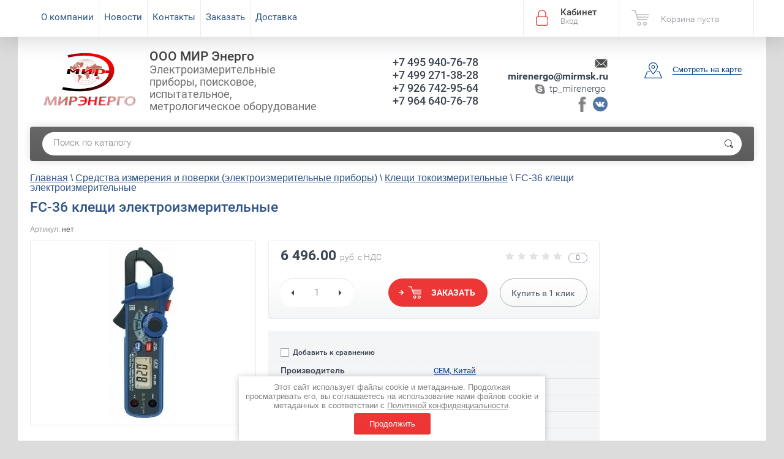

--- FILE ---
content_type: text/html; charset=utf-8
request_url: https://mirmsk.ru/fc-36-kleshchi-elektroizmeritelnyye
body_size: 29637
content:

	<!doctype html><html lang="ru"><head><meta charset="utf-8"><meta http-equiv="Content-Type" content="text/html; charset=UTF-8" /><meta name="robots" content="all"/><title>FC-36 клещи электроизмерительные - купить в Москве | МИР Энерго</title><meta name="description" content="Купить клещи электроизмерительные FC-36 CEM по выгодной цене в интернет магазине МИР Энерго ✓ технические характеристики ✓ качественные товары ✓ доставка по всей России"><meta name="keywords" content="FC-36, CEM, клещи электроизмерительные, купить, характеристики, поверка, гарантия, описание, фото, МИР Энерго, Москва"><meta name="SKYPE_TOOLBAR" content="SKYPE_TOOLBAR_PARSER_COMPATIBLE"><meta name="viewport" content="width=device-width, initial-scale=1.0, maximum-scale=1.0, user-scalable=no"><meta name="format-detection" content="telephone=no"><link rel="preload" href="/shared/highslide-4.1.13/highslide.min.css" as="style"><link rel="preload" href="/shared/highslide-4.1.13/highslide-full.packed.js" as="script"><link rel="preload" href="/shared/flowplayer/flowplayer-3.2.9.min.js" as="script"><link rel="preload" href="/shared/s3/css/calendar.css" as="style"><link rel="preload" href="/shared/s3/js/lang/ru.js" as="script"><link rel="preload" href="/shared/s3/js/cookie.js" as="script"><link rel="preload" href="/shared/s3/js/widgets.js?v=8" as="script"><link rel="preload" href="/shared/s3/js/calendar.packed.js" as="script"><link rel="preload" href="/g/basestyle/1.0.0/user/user.blue.css" as="style" /><link rel="preload" href="/g/basestyle/1.0.0/user/user.js" as="script" /><link rel="preload" href="/t/images/__csspatch/2/patch.css" as="style"><link rel="preload" href="/g/s3/goal/1.0.0/s3.goal.js" as="script"><meta name="yandex-verification" content="6790c20fc1b671d7" />
<meta name="yandex-verification" content="46fc018925c42eb8" />
<meta name="google-site-verification" content="sz_K0QPvMQN8oioSlSUgsFaYvwEq_ZGKxUdrjc5RN-4" />
<link rel='stylesheet' type='text/css' href='/shared/highslide-4.1.13/highslide.min.css'/>
<script type='text/javascript' src='/shared/highslide-4.1.13/highslide-full.packed.js'></script>
<script type='text/javascript'>
hs.graphicsDir = '/shared/highslide-4.1.13/graphics/';
hs.outlineType = null;
hs.showCredits = false;
hs.lang={cssDirection:'ltr',loadingText:'Загрузка...',loadingTitle:'Кликните чтобы отменить',focusTitle:'Нажмите чтобы перенести вперёд',fullExpandTitle:'Увеличить',fullExpandText:'Полноэкранный',previousText:'Предыдущий',previousTitle:'Назад (стрелка влево)',nextText:'Далее',nextTitle:'Далее (стрелка вправо)',moveTitle:'Передвинуть',moveText:'Передвинуть',closeText:'Закрыть',closeTitle:'Закрыть (Esc)',resizeTitle:'Восстановить размер',playText:'Слайд-шоу',playTitle:'Слайд-шоу (пробел)',pauseText:'Пауза',pauseTitle:'Приостановить слайд-шоу (пробел)',number:'Изображение %1/%2',restoreTitle:'Нажмите чтобы посмотреть картинку, используйте мышь для перетаскивания. Используйте клавиши вперёд и назад'};</script>

            <!-- 46b9544ffa2e5e73c3c971fe2ede35a5 -->
            <script src='/shared/s3/js/lang/ru.js'></script>
            <script src='/shared/s3/js/common.min.js'></script>
        <link rel='stylesheet' type='text/css' href='/shared/s3/css/calendar.css' /><link rel="icon" href="/favicon.svg" type="image/svg+xml">

<!--s3_require-->
<link rel="stylesheet" href="/g/basestyle/1.0.1/user/user.css" type="text/css"/>
<link rel="stylesheet" href="/g/basestyle/1.0.1/user/user.blue.css" type="text/css"/>
<script type="text/javascript" src="/g/basestyle/1.0.1/user/user.js" async></script>
<!--/s3_require-->

<link rel='stylesheet' type='text/css' href='/t/images/__csspatch/2/patch.css'/>

<!--s3_goal-->
<script src="/g/s3/goal/1.0.0/s3.goal.js"></script>
<script>new s3.Goal({map:{"6903":{"goal_id":"6903","object_id":"8767203","event":"submit","system":"analytics","label":"v_odin_klik","code":"anketa"},"7103":{"goal_id":"7103","object_id":"8767203","event":"submit","system":"metrika","label":"v_odin_klik_kupit","code":"anketa"}}, goals: [], ecommerce:[]});</script>
<!--/s3_goal-->
<link rel="icon" href="/favicon.svg" type="image/svg+xml"><link rel="preload" href="/g/libs/jquery/1.10.2/jquery.min.js" as="script"><script src="/g/libs/jquery/1.10.2/jquery.min.js"></script><link rel="canonical" href="https://mirmsk.ru/fc-36-kleshchi-elektroizmeritelnyye"><link rel="preload" href="/g/shop2v2/default/css/theme.less.css" as="style"><link rel="stylesheet" type="text/css" href="/g/shop2v2/default/css/theme.less.css"><link rel="preload" href="/g/printme.js" as="script"><script defer type="text/javascript" src="/g/printme.js"></script><link rel="preload" href="/g/shop2v2/default/js/tpl.js" as="script"><script type="text/javascript" src="/g/shop2v2/default/js/tpl.js"></script><link rel="preload" href="/g/shop2v2/default/js/baron.min.js" as="script"><script type="text/javascript" src="/g/shop2v2/default/js/baron.min.js"></script><link rel="preload" href="/g/shop2v2/default/js/shop2.2.min.js" as="script"><script type="text/javascript" src="/g/shop2v2/default/js/shop2.2.min.js"></script><script type="text/javascript">shop2.init({"productRefs": {"1732069603":{"tehniceskie_harakteristiki":{"5d527ff59c5e56bba125ece1ba2bda09":["2622831803"]},"komplekt_postavki":{"12b6f07ee54795dbdd40a136fd04d1c9":["2622831803"]},"garantia":{"24":["2622831803"]},"mezpoverocnyj_interval":{"12":["2622831803"]}}},"apiHash": {"getPromoProducts":"8e71f4d06d8d1d0d25a9e952845a3c21","getSearchMatches":"efb84c962c241c2d6c9fe66e37ff4dfd","getFolderCustomFields":"fc9f2524e1196ced9bf0bb0b13ba9935","getProductListItem":"0935bdd7d694c2fd3f46d3500d514131","cartAddItem":"be36e4f2c4606279b8794a240f5186ec","cartRemoveItem":"73444e3b2ddb8aa2905ea1a9bd690ee9","cartUpdate":"099f3f4425d5cbef6eaad15a18b092ba","cartRemoveCoupon":"184665125188d8620ebb7469166b0d0f","cartAddCoupon":"e159072ca5cfd420fc83871fb2352eea","deliveryCalc":"d97d368b7fa7045b0012e39264364551","printOrder":"db63158e421a5946760a84a76b749677","cancelOrder":"5b78eff38d070278e1f7b07073da2aee","cancelOrderNotify":"31533868ec905416df29efe09195854f","repeatOrder":"c789e24a3789676215780b10fd2c017c","paymentMethods":"e0213c33d4d29cdb6f267e8c0996d3d6","compare":"d892ba4ba037505f5eb60eb070fce1c6"},"verId": 2104633,"mode": "product","step": "","uri": "/glavnaya","IMAGES_DIR": "/d/","my": {"show_sections":true,"new_alias":"New!","special_alias":"Sale!","s3_img_method":"r","buy_alias":"\u0414\u043e\u0431\u0430\u0432\u0438\u0442\u044c \u0432 \u043a\u043e\u0440\u0437\u0438\u043d\u0443","buy_kind":true,"hide_options_in_list":true,"show_rating_sort":true,"preorder_alias":"\u0417\u0430\u043a\u0430\u0437\u0430\u0442\u044c","show_product_unit":true},"maps_yandex_key":"","maps_google_key":""});</script>
<style type="text/css">.product-item-thumb {width: 200px;}.product-item-thumb .product-image, .product-item-simple .product-image {height: 190px;width: 200px;}.product-item-thumb .product-amount .amount-title {width: 104px;}.product-item-thumb .product-price {width: 150px;}.shop2-product .product-side-l {width: 450px;}.shop2-product .product-image {height: 450px;width: 450px;}.shop2-product .product-thumbnails li {width: 140px;height: 140px;}</style><link rel="preload" href="/t/v562/images/theme1/theme1.min.css" as="style"><link rel="stylesheet" href="/t/v562/images/theme1/theme1.min.css"><link rel="preload" href="/t/v562/images/minified.css" as="style"><link rel="stylesheet" href="/t/v562/images/minified.css" />
<style>
.column-amount-title, .column-add-title{visibility:hidden;}
</style>
<meta name="yandex-verification" content="4494b4578067c710" /><!-- Google Tag Manager -->
<script>
setTimeout(function(){
(function(w,d,s,l,i){w[l]=w[l]||[];w[l].push({'gtm.start':
new Date().getTime(),event:'gtm.js'});var f=d.getElementsByTagName(s)[0],
j=d.createElement(s),dl=l!='dataLayer'?'&l='+l:'';j.async=true;j.src=
'https://www.googletagmanager.com/gtm.js?id='+i+dl;f.parentNode.insertBefore(j,f);
})(window,document,'script','dataLayer','GTM-M99429G');
}, 5000);
</script>

<script>
	$(function(){
		$('.js-addon-block-menu').sideMenu({
		    s3MenuAllIn : true,
		    mobileWrap: '.topleft-categor-wrap'
		});
	});
</script>
<link rel="preload" href="/t/v562/images/new_styles.scss.css" as="style">
<link rel="stylesheet" href="/t/v562/images/new_styles.scss.css">
<!-- End Google Tag Manager -->
<script>
    document.addEventListener("DOMContentLoaded", function() {
        const imageObserver = new IntersectionObserver((entries, imgObserver) => {
            entries.forEach((entry) => {
                if (entry.isIntersecting) {
                    const lazyImage = entry.target
                    lazyImage.src = lazyImage.dataset.src
                    lazyImage.classList.remove("lzy_img");
                    imgObserver.unobserve(lazyImage);
                }
            })
        });
        const arr = document.querySelectorAll('img.lzy_img')
        arr.forEach((v) => {
            imageObserver.observe(v);
        })
    })
</script>
<script>
	document.addEventListener("DOMContentLoaded", function() {
  var lazyloadImages;    

  if ("IntersectionObserver" in window) {
    lazyloadImages = document.querySelectorAll(".lazy_img");
    var imageObserver = new IntersectionObserver(function(entries, observer) {
      entries.forEach(function(entry) {
        if (entry.isIntersecting) {
          var image = entry.target;
          image.src = image.dataset.src;
          image.classList.remove("lazy_img");
          imageObserver.unobserve(image);
        }
      });
    });

    lazyloadImages.forEach(function(image) {
      imageObserver.observe(image);
    });
  } else {  
    var lazyloadThrottleTimeout;
    lazyloadImages = document.querySelectorAll(".lazy_img");
    
    function lazyload () {
      if(lazyloadThrottleTimeout) {
        clearTimeout(lazyloadThrottleTimeout);
      }    

      lazyloadThrottleTimeout = setTimeout(function() {
        var scrollTop = window.pageYOffset;
        lazyloadImages.forEach(function(img) {
            if(img.offsetTop < (window.innerHeight + scrollTop)) {
              img.src = img.dataset.src;
              img.classList.remove('lazy_img');
            }
        });
        if(lazyloadImages.length == 0) { 
          document.removeEventListener("scroll", lazyload);
          window.removeEventListener("resize", lazyload);
          window.removeEventListener("orientationChange", lazyload);
        }
      }, 20);
    }

    document.addEventListener("scroll", lazyload);
    window.addEventListener("resize", lazyload);
    window.addEventListener("orientationChange", lazyload);
  }
})

</script>
<meta name="google-site-verification" content="ygSyFC6NOqR8NWNJVW3w316SXtiTLsMZWElcC3keb40" /></head><body  ><link rel="stylesheet" href="/t/v562/images/css/ors_privacy.scss.css">
<script src="/t/v562/images/js/ors_privacy.js"></script>

<div class="cookies-warning cookies-block-js">
	<div class="cookies-warning__body">
		Этот сайт использует файлы cookie и метаданные. 
Продолжая просматривать его, вы соглашаетесь на использование нами файлов cookie и метаданных в соответствии 
с <a target="_blank" href="/politika-konfidencialnosti">Политикой конфиденциальности</a>. <br>
		<div class="cookies-warning__close gr-button-5 cookies-close-js">
			Продолжить
		</div>
	</div>
</div><!-- Google Tag Manager (noscript) --><noscript><iframe src="https://www.googletagmanager.com/ns.html?id=GTM-M99429G" height="0" width="0" style="display:none;visibility:hidden"></iframe></noscript><!-- End Google Tag Manager (noscript) --><div class="site-wrapper "><div class="overlay-bg"></div><div class="top-panel-wrapper"><div class="top-panel clear-self"><div class="right-side"><div class="block-user">
	<div class="block-title">Кабинет<span>Вход</span></div>
	<div class="block-body">
		<div class="block-title">Кабинет<span>Вход</span></div>
					<form method="post" action="/users-1">
				<div class="block-body-in">
				<input type="hidden" name="mode" value="login">
				<div class="field name">
					<label class="input"><input type="text" name="login" id="login" tabindex="1" value="" placeholder="Логин или e-mail"></label>
				</div>
				<div class="field password clear-self">
					<label class="input pass"><input type="password" name="password" id="password" tabindex="2" value="" placeholder="Пароль"></label>
					<button type="submit">вход</button>
					<a href="/users-1/forgot_password" class="forgot">Забыли пароль?</a>
				</div>
				</div>
				<div class="field links clear-self">
					<a href="/users-1/register" class="register">Регистрация</a>
					
				</div>
			<re-captcha data-captcha="recaptcha"
     data-name="captcha"
     data-sitekey="6LddAuIZAAAAAAuuCT_s37EF11beyoreUVbJlVZM"
     data-lang="ru"
     data-rsize="invisible"
     data-type="image"
     data-theme="light"></re-captcha></form>
			</div>
</div><div id="shop2-cart-preview">
			<div class="shop2-block cart-preview ">
		<a href="/glavnaya/cart">
			<div class="block-body">
								<div class="cart-sum emp">Корзина пуста</div>
				<div class="cart-col">0 <span>0</span></div>
	            			</div>
		</a>
	</div>
</div><!-- Cart Preview --></div><div class="left-side clear-self"><div class="top-menu-button">меню</div><div class="top-menu-wrapper"><div class="top-menu-close"><span class="s1">меню</span><span class="s2">Каталог</span></div><div class="top-menu-scroller"><ul class="top-categor"><li class="opened"><a href="/elektroizmeritelnye_pr" >Средства измерения и поверки (электроизмерительные приборы)</a><ul class="level-2"><li><a href="/ampermetry" >Амперметры</a><ul class="level-3"><li><a href="/laboratornye-cifrovye-pribory-ampermetry-voltmetry-i-vattmetry" >Лабораторные цифровые приборы амперметры, вольтметры и ваттметры</a></li><li><a href="/shchitovye-cifrovye-pribory-ampermetry-voltmetry-vattmetry-varmetry-vattvarmetry-chastotomery" >Щитовые цифровые приборы амперметры, вольтметры, ваттметры, варметры, ваттварметры, частотомеры</a></li><li><a href="/ampermetry_laboratornye" >Амперметры лабораторные</a></li><li><a href="/ampermetry-shchitovyye-postoyannogo-i-peremennogo-toka" >Амперметры щитовые постоянного и переменного тока</a></li></ul></li><li><a href="/vattmetry" >Ваттметры</a></li><li><a href="/varmetry" >Варметры</a></li><li><a href="/vattvarmetry_laboratorn" >Ваттварметры лабораторные и щитовые</a></li><li><a href="/voltampermetry" >Вольтамперметры</a></li><li><a href="/voltamperfazometry" >Вольтамперфазометры</a></li><li><a href="/voltmetry" >Вольтметры</a><ul class="level-3"><li><a href="/voltmetry_vysokovoltnye" >Вольтметры высоковольтные</a></li><li><a href="/voltmetry_universaln" >Вольтметры универсальные</a></li><li><a href="/voltmetry_laboratornye" >Вольтметры лабораторные</a></li><li><a href="/voltmetry-shchitovyye-analogovyye-postoyannogo-i-peremennogo-toka" >Вольтметры щитовые аналоговые постоянного и переменного тока</a></li><li><a href="/voltmetry-shchitovye-tsifrovye-postoyannogo-i-peremennogo-toka" >Вольтметры щитовые цифровые постоянного и переменного тока</a></li></ul></li><li><a href="/generatory" >Генераторы сигналов, генераторы частоты, генераторы импульсов, генераторы шума</a><ul class="level-3"><li><a href="/generatory-tehnicheskoy-chastoty-rossiya" >Генераторы технической частоты производства Россия</a></li><li><a href="/generatory-akip" >Генераторы АКИП</a></li><li><a href="/generatory-marki-rigol" >Генераторы сигналов марки Rigol</a></li><li><a href="/generatory-signalov-belarus" >Генераторы сигналов Беларусь</a></li><li><a href="/generatory-megeon" >Генераторы МЕГЕОН</a></li></ul></li><li><a href="/izmeriteli-soprotivleniya-zazemleniya" >Измерители сопротивления заземления</a><ul class="level-3"><li><a href="/rossii-izmeriteli-soprotivleniya-zazemleniya" >Россия Измерители сопротивления заземления</a></li><li><a href="/sonel_izmeritel_soprotivleniya_zaze" >SONEL Измерители сопротивления заземления</a></li><li><a href="/kew_izmeriteli_soprotivleniya_zazem" >KEW Измерители сопротивления заземления</a></li><li><a href="/akip_izmeriteli_soprotivleniya_zaze" >АКИП измерители сопротивления заземления</a></li><li><a href="/metrel-izmeriteli-soprotivleniya-zazemleniya" >METREL Измерители сопротивления заземления</a></li><li><a href="/cem-izmeriteli-soprotivleniya-zazemleniya" >CEM Измерители сопротивления заземления</a></li><li><a href="/fluke-izmeriteli-soprotivleniya-zazemleniya" >Fluke Измерители сопротивления заземления</a></li><li><a href="/chauvin-arnoux-izmeriteli-soprotivleniya-zazemleniya" >Chauvin Arnoux измерители сопротивления заземления</a></li><li><a href="/sew_izmeritel_soprotivleniya_zazeml" >SEW Измерители сопротивления заземления</a></li><li><a href="/tetron-izmeriteli-soprotivleniya-zazemleniya" >ТЕТРОН измерители сопротивления заземления</a></li><li><a href="/megeon-izmeriteli-soprotivleniya-zazemleniya" >МЕГЕОН Измерители сопротивления заземления</a></li><li><a href="/megger_izmeritel_soprotivleniya_zaz" >Megger Измерители сопротивления заземления</a></li><li><a href="/aktakom_izmeriteli_soprotivleniya_z" >Актаком Измерители сопротивления заземления</a></li><li><a href="/greenlee_izmeriteli_soprotivleniya" >Greenlee Измерители сопротивления заземления</a></li><li><a href="/profkip-izmeriteli-soprotivleniya-zazemleniya" >ПрофКИП Измерители сопротивления заземления</a></li><li><a href="/ukraina-izmeriteli-soprotivleniya-zazemleniya" >Украина измерители сопротивления заземления</a></li></ul></li><li><a href="/izmeriteli-soprotivleniya-izolyacii" >Измерители сопротивления изоляции</a></li><li><a href="/izmeriteli-parametrov-petli-faza-nol-i-korotkogo-zamykaniya" >Измерители параметров петли фаза-ноль и короткого замыкания</a><ul class="level-3"><li><a href="/rossiya-izmeriteli-parametrov-petli-faza-nol-i-korotkogo-zamykaniya" >Россия Измерители параметров петли фаза-ноль и короткого замыкания</a></li><li><a href="/sonel-izmeriteli-parametrov-petli-faza-nul-i-korotkogo-zamykaniya" >Sonel Измерители параметров петли фаза-нуль и короткого замыкания</a></li><li><a href="/kew-izmeriteli-parametrov-petli-faza-nol-i-korotkogo-zamykaniya" >KEW Измерители параметров петли фаза-ноль и короткого замыкания</a></li><li><a href="/metrel-izmeriteli-parametrov-petli-faza-nol-i-korotkogo-zamykaniya" >Metrel Измерители параметров петли фаза-ноль и короткого замыкания</a></li><li><a href="/cem-izmeriteli-parametrov-petli-faza-nol-i-korotkogo-zamykaniya" >CEM Измерители параметров петли фаза-ноль и короткого замыкания</a></li><li><a href="/chauvin-arnoux-izmeriteli-parametrov-petli-faza-nol-i-korotkogo-zamykaniya" >CHAUVIN ARNOUX Измерители параметров петли фаза-ноль и короткого замыкания</a></li><li><a href="/izmeriteli-petli-faza-nul-sew" >Измерители петли фаза-нуль SEW</a></li><li><a href="/megger-izmeriteli-parametrov-petli-faza-nol-i-korotkogo-zamykaniya" >Megger Измерители параметров петли фаза-ноль и короткого замыкания</a></li><li><a href="/aktakom-izmeriteli-parametrov-petli-faza-nol-i-korotkogo-zamykaniya" >Актаком Измерители параметров петли фаза-ноль и короткого замыкания</a></li></ul></li><li><a href="/izmeriteli-parametrov-uzo-i-linii-kontura" >Измерители параметров УЗО и линии (контура)</a><ul class="level-3"><li><a href="/sonel-izmeriteli-parametrov-uzo-i-l" >Sonel Измерители параметров УЗО и линии (контура)</a></li><li><a href="/metrel-izmeriteli-parametrov-uzo-i" >Metrel Измерители параметров УЗО и линии (контура)</a></li><li><a href="/kew-izmeriteli-parametrov-uzo-i-lin" >KEW Измерители параметров УЗО и линии (контура)</a></li><li><a href="/rossiya-sng-izmeriteli-parametrov" >Россия Измерители параметров УЗО и линии (контура)</a></li><li><a href="/fluk-izmeriteli-parametrov-uzo" >Fluke Измерители параметров УЗО и линии (контура)</a></li><li><a href="/izmeriteli-parametrov-uzo-i-linii-kontura-sew" >Измерители параметров УЗО и линии (контура) SEW</a></li><li><a href="/chauvin-arnoux-izmeriteli-parametrov-uzo-i-linii-kontura" >Chauvin Arnoux Измерители параметров УЗО и линии (контура)</a></li><li><a href="/izmeriteli-parametrov-uzo-i-linii-kontura-cem" >Измерители параметров УЗО и линии (контура) CEM</a></li></ul></li><li><a href="/izmeriteli-raznosti-faz-i-otnosheniya-urovney" >Измерители разности фаз и отношения уровней</a></li><li><a href="/izmeriteli_immitansa" >Измерители иммитанса RLC</a><ul class="level-3"><li><a href="/izmeriteli_rlc_sng-_rossiya" >Измерители RLC Россия, Беларусь</a></li><li><a href="/izmeriteli-rlc-cem" >Измерители RLC CEM</a></li><li><a href="/izmeriteli-rlc-akip" >Измерители RLC АКИП</a></li><li><a href="/izmeriteli-rlc-marki-chy" >Измерители RLC марки CHY Firemate Co.Ltd, Тайвань</a></li><li><a href="/izmeriteli-rlc-appa" >Измерители RLC APPA</a></li><li><a href="/izmeriteli-rlc-gw-instek" >Измерители RLC GW Instek</a></li><li><a href="/izmeriteli-rlc-impedansa-induktivnosti-wayne-kerr" >Измерители RLC, импеданса, индуктивности Wayne Kerr</a></li><li><a href="/izmeriteli_rlc_marki_fluke" >Измерители RLC  Fluke</a></li><li><a href="/izmeriteli_rlc_marki_aktakom" >Измерители RLC марки Актаком</a></li><li><a href="/izmeriteli-rlc-megeon" >Измерители RLC МЕГЕОН</a></li></ul></li><li><a href="/izmeriteli_schitovye-_uz" >Измерители щитовые постоянного и переменного тока</a></li><li><a href="/izmeriteli_parametrov_bezopasnosti" >Измерители параметров безопасности электрооборудования (многофункциональные)</a><ul class="level-3"><li><a href="/sonel-izmeriteli-parametrov-bezopasnosti-elektrooborudovaniya-mnogofunktsionalnyye" >Sonel Измерители параметров безопасности электрооборудования (многофункциональные)</a></li><li><a href="/kew_izmeriteli_parametrov_bezopasno" >KEW Измерители параметров безопасности электрооборудования</a></li><li><a href="/metrel-izmeriteli-parametrov-bezopasnosti-elektrooborudovaniya-mnogofunktsionalnyye" >Metrel Измерители параметров безопасности электрооборудования многофункциональные</a></li><li><a href="/akip-izmeriteli-parametrov-bezopasnosti-elektrooborudovaniya-mnogofunktsionalnyye" >АКИП Измерители параметров безопасности электрооборудования многофункциональные</a></li><li><a href="/gw-instek-izmeriteli-parametrov-bezopasnosti-elektrooborudovaniya-mnogofunktsionalnyye" >GW Instek Измерители параметров безопасности электрооборудования (многофункциональные)</a></li><li><a href="/fluke_izmeriteli_parametrov_bezopas" >Fluke Измерители параметров безопасности электрооборудования</a></li><li><a href="/sew_izmeriteli_parametrov_bezopasno" >SEW Измерители параметров безопасности электрооборудования</a></li><li><a href="/megger_izmeriteli_parametrov_bezopa" >Megger Измерители параметров безопасности электрооборудования</a></li></ul></li><li><a href="/izmeriteli_parametrov_vysokovoltn" >Измерители параметров высоковольтной изоляции (мосты переменного тока)</a></li><li><a href="/izmeriteli_napryazhennosti_elektros" >Измерители напряженности электростатического поля</a></li><li class="opened"><a href="/kleshhi-tokoizmeritelnye" >Клещи токоизмерительные</a><ul class="level-3"><li><a href="/kleshhi_tokoizmeritelnye_rossiya" >Клещи токоизмерительные Россия</a></li><li><a href="/kleshhi-elektroizmeritelnye-sonel" >Клещи электроизмерительные Sonel</a></li><li><a href="/kleshhi-tokoizmeritelnye-kew" >Клещи токоизмерительные KEW</a></li><li><a href="/kleshhi-elektroizmeritelnye-appa" >Клещи электроизмерительные APPA</a></li><li><a href="/kleshhi-tokoizmeritelnye-metrel" >Клещи токоизмерительные Metrel</a></li><li class="opened active"><a href="/kleshhi-tokoizmeritelnye-cem" >Токоизмерительные клещи СEM</a></li><li><a href="/kleshhi-izmeritelnye-fluke" >Клещи токоизмерительные Fluke</a></li><li><a href="/kleshchi-tokoizmeritelnyye-akip" >Клещи токоизмерительные АКИП</a></li><li><a href="/kleshchi-tokoizmeritelnyye-megeon" >Клещи токоизмерительные МЕГЕОН</a></li><li><a href="/kleshhi-tokoizmeritelnye-armeniya" >Клещи токоизмерительные Армения</a></li><li><a href="/kleshhi-tokoizmeritelnye-aktakom" >Клещи токоизмерительные АКТАКОМ</a></li><li><a href="/kleshhi-tokoizmeritelnye-megger" >Клещи токоизмерительные Megger</a></li><li><a href="/kleshhi-tokoizmeritelnye-mastech" >Токоизмерительные клещи Mastech</a></li></ul></li><li><a href="/kombinirovannye_streloch" >Комбинированные стрелочные приборы (тестеры)</a></li><li><a href="/megaommetry" >Мегаомметры</a><ul class="level-3"><li><a href="/teraommetry" >Тераомметры</a></li><li><a href="/vysokovoltnye-megaommetry" >Высоковольтные мегаомметры</a></li><li><a href="/megaommetry-analogovyye" >Мегаомметры аналоговые</a></li><li><a href="/megaommetry-tsifrovyye" >Мегаомметры цифровые</a></li><li><a href="/megaommetry-rossiya-sng" >Мегаомметры Россия, СНГ</a></li><li><a href="/megaommetry_sonel" >Мегаомметры SONEL</a></li><li><a href="/megaommetry_kew" >Мегаомметры KEW</a></li><li><a href="/megaommetry_appa" >Мегаомметры APPA</a></li><li><a href="/megaommetry-metrel-izmeriteli-soprotivleniya-izolyacii" >Мегаомметры METREL, измерители сопротивления изоляции</a></li><li><a href="/megaommetry-cem" >Мегаомметры CEM</a></li><li><a href="/megaommetry_fluke" >Мегаомметры FLUKE</a></li><li><a href="/megaommetry-chauvin-arnoux" >Мегаомметры CHAUVIN  ARNOUX</a></li><li><a href="/megaommetry-sew" >Мегаомметры SEW</a></li><li><a href="/megaommetry-tetron" >Мегаомметры ТЕТРОН</a></li><li><a href="/megaommetry-aktakom" >Мегаомметры Актаком</a></li><li><a href="/megaommetry_megger" >Мегаомметры MEGGER</a></li><li><a href="/megaommetry_greenlee" >Мегаомметры GREENLEE</a></li><li><a href="/megaommetry-profkip" >Мегаомметры ПрофКиП</a></li><li><a href="/megaommetry-megeon" >Мегаомметры МЕГЕОН</a></li></ul></li><li><a href="/mikroommetry-milliommetry-ommetry" >Микроомметры, миллиомметры, омметры</a><ul class="level-3"><li><a href="/mikroommetry-milliommetry-ommetry-rossiya" >Микроомметры, миллиомметры, омметры Россия</a></li><li><a href="/mikroommetry-milliommetry-ommetry-megger" >Микроомметры, миллиомметры, омметры Megger</a></li><li><a href="/mikroommetry-sonel" >Микроомметры Sonel</a></li><li><a href="/mikroommetry-milliommetry-ommetry-gw-instek" >Микроомметры, миллиомметры, омметры GW Instek</a></li><li><a href="/mikroommetry-milliommetry-ommetry-aktakom" >Микроомметры, миллиомметры, омметры АКТАКОМ</a></li><li><a href="/mikroommetry-milliommetry-ommetry-sew" >Микроомметры, миллиомметры, омметры SEW</a></li><li><a href="/milliommetry-abm" >Миллиомметры ABM</a></li><li><a href="/mikroommetry-milliommetry-ommetry-chauvin-arnoux" >Микроомметры Chauvin Arnoux</a></li><li><a href="/mikroommetry-milliommetry-ommetry-sms" >Микроомметры, миллиомметры, омметры SMС</a></li><li><a href="/mikroommetry-milliommetry-ommetry-metrel" >Микроомметры Metrel</a></li><li><a href="/mikroommetry-milliommetry-ommetry-cem" >Микроомметры, миллиомметры, омметры CEM</a></li><li><a href="/mikroommetry-milliommetry-ommetry-tetron" >Микроомметры, миллиомметры, омметры ТЕТРОН</a></li><li><a href="/mikroommetry-milliommetry-ommetry-profkip" >Микроомметры, миллиомметры, омметры ПрофКиП</a></li><li><a href="/mikroommetry-milliommetry-ommetry-megeon" >Микроомметры, миллиомметры, омметры МЕГЕОН</a></li></ul></li><li><a href="/mnogofunkcionalnye-pribory" >Многофункциональные приборы</a></li><li><a href="/multimetry" >Мультиметры</a><ul class="level-3"><li><a href="/multimetry-rossiya" >Мультиметры Россия</a></li><li><a href="/multimetry-sonel" >Мультиметры Sonel</a></li><li><a href="/multimetry-appa" >Мультиметры APPA</a></li><li><a href="/multimetry_metrel" >Мультиметры Metrel</a></li><li><a href="/multimetry-cem" >Мультиметры CEM</a></li><li><a href="/multimetry_fluke" >Мультиметры Fluke</a></li><li><a href="/multimetry-sew" >Мультиметры SEW</a></li><li><a href="/multimetry-akip" >Мультиметры АКИП</a></li><li><a href="/multimetry-megeon" >Мультиметры МЕГЕОН</a></li><li><a href="/multimetry_aktakom" >Мультиметры Актаком</a></li><li><a href="/multimetry-armeniya" >Мультиметры Армения</a></li><li><a href="/multimetry-mastech" >Мультиметры Mastech</a></li><li><a href="/multimetry_megger" >Мультиметры Megger</a></li><li><a href="/multimetry-tsifrovyye-victor" >Мультиметры цифровые Victor</a></li><li><a href="/multimetry-ukraina" >Мультиметры Украина</a></li><li><a href="/multimetry-cifrovye" >Мультиметры цифровые</a></li><li><a href="/multimetry-laboratornyye" >Мультиметры лабораторные</a></li><li><a href="/multimetry-strelochnye-analogovye" >Мультиметры стрелочные (аналоговые)</a></li></ul></li><li><a href="/oborudovanie_dlya_poverk" >Оборудование для поверки ТТ и ТН</a></li><li><a href="/ostsillografy" >Осциллографы</a><ul class="level-3"><li><a href="/oscillografy_aktakom" >Осциллографы Актаком</a></li><li><a href="/oscillografy_tektronix" >Осциллографы Tektronix</a></li><li><a href="/oscillografy_gw_instek" >Осциллографы GW Instek</a></li><li><a href="/oscillografy_rigol" >Осциллографы Rigol</a></li><li><a href="/oscillografy_prochie" >Осциллографы Беларусь</a></li><li><a href="/oscillografy_fluke" >Осциллографы Fluke</a></li><li><a href="/ostsillografy-akip" >Осциллографы АКИП</a></li></ul></li><li><a href="/preobrazovateli-izmeritelnyye" >Преобразователи измерительные</a><ul class="level-3"><li><a href="/izmeritelnyye-preobrazovateli-mir-om" >Измерительные преобразователи Мир, Омь</a></li><li><a href="/preobrazovateli-izmeritelnyye-e" >Преобразователи измерительные &quot;Е&quot;</a></li><li><a href="/preobrazovateli_serii_ep" >Преобразователи измерительные серии ЭП</a></li><li><a href="/preobrazovateli_serii_fe" >Преобразователи серии ФЕ 1854-1875-АД</a></li><li><a href="/preobrazovateli-izmeritelnye-mnogof" >Преобразователи измерительные многофункциональные</a></li><li><a href="/preobrazovateli-izmeritelnye-peremennogo-toka" >Преобразователи измерительные переменного тока</a></li><li><a href="/preobrazovateli-izmeritelnye-napryazheniya-peremennogo-toka" >Преобразователи измерительные напряжения переменного тока</a></li><li><a href="/preobrazovateli-izmeritelnye-napryazheniya-postoyannogo-toka" >Преобразователи измерительные напряжения постоянного тока</a></li><li><a href="/preobrazovateli-izmeritelnye-postoyannogo-toka" >Преобразователи измерительные постоянного тока</a></li><li><a href="/preobrazovateli-izmeritelnye-aktivnoj-i-reaktivnoj-moshchnosti" >Преобразователи измерительные активной и реактивной мощности</a></li><li><a href="/schitovye-cifrovye-izmeritelnye-pre" >Измерительные преобразователи с цифровой индикацией</a></li></ul></li><li><a href="/precizionnye_rezistory" >Прецизионные резисторы, делители, шунты</a><ul class="level-3"><li><a href="/shunty" >Шунты</a></li></ul></li><li><a href="/pribory_diagnostiki_i_zaschity_elek" >Приборы диагностики и защиты электродвигателей, электрических машин</a></li><li><a href="/sinhronoskopy" >Синхроноскопы</a></li><li><a href="/catalog/folder/tablo-tsifrovoye1" >Табло цифровое</a></li><li><a href="/ukazateli_polozheniya" >Указатели положения, логометры</a></li><li><a href="/ustanovki_poverochnye" >Установки поверочные</a></li><li><a href="/fazometry" >Фазометры и устройства защиты от импульсных перенапряжений и помех</a></li><li><a href="/chastotomery" >Частотомеры</a><ul class="level-3"><li><a href="/chastotomery_cyfrovye" >Частотомеры цифровые</a></li><li><a href="/chastotomery_analogovye" >Частотомеры аналоговые</a></li><li><a href="/chastotomery_elektronno" >Частотомеры электронно-счетные</a></li><li><a href="/chast_sam" >Частотомеры самопишущие</a></li></ul></li></ul></li><li><a href="/metrologicheskoye-oborudovaniye" >Метрологическое оборудование</a><ul class="level-2"><li><a href="/kalibratory" >Калибраторы</a></li><li><a href="/magaziny_i_mery_soprotiv" >Магазины, меры сопротивления, мосты измерительные</a><ul class="level-3"><li><a href="/mery-elektricheskogo-soprotivleniya" >Меры электрического сопротивления</a></li><li><a href="/magaziny-mery-elektricheskikh-soprotivleniy-sonel" >Магазины, меры электрических сопротивлений Sonel</a></li></ul></li><li><a href="/ustanovki-dlya-poverki-preobrazovateley" >Установки для поверки преобразователей</a></li><li><a href="/poverochnyye-ustanovki-i-etalony-dlya-elektroschetchikov" >Поверочные установки и эталоны для электросчетчиков</a></li><li><a href="/poverochnyye-ustanovki-i-etalony-dlya-izmeritelnykh-transformatorov" >Поверочные установки и эталоны для измерительных трансформаторов</a><ul class="level-3"><li><a href="/kondensatory-izmeritelnyye-vysokovoltnyye-kiv" >Конденсаторы измерительные высоковольтные КИВ</a></li><li><a href="/uptv-3-ustanovki-poverochnyye-trekhfaznyye-vysokovoltnyye" >УПТВ-3 Установки поверочные трехфазные высоковольтные</a></li></ul></li><li><a href="/transformatory-etalonnyye" >Трансформаторы эталонные</a></li></ul></li><li><a href="/ispytatelnoe_i_provero" >Поисковое и испытательное оборудование</a><ul class="level-2"><li><a href="/poiskovye_kompleksy" >Поисковые комплексы</a></li><li><a href="/trassoiskateli-kabeleiskateli-kabeletrassoiskateli" >Трассоискатели, кабелеискатели, кабелетрассоискатели</a><ul class="level-3"><li><a href="/trassopoiskovyye-sistemy-sonel" >Трассопоисковые системы Sonel</a></li><li><a href="/lider-trassoiskateli" >Лидер трассоискатели</a></li><li><a href="/stalker-kompleksy-trassopoiskovyye" >Сталкер  комплексы трассопоисковые</a></li><li><a href="/uspeh-trassoiskateli-kabeleiskatel" >Успех трассоискатели, кабелеискатели</a></li><li><a href="/kabeletrassoiskateli-serii-atlet" >Атлет кабелетрассоискатели</a></li><li><a href="/ridgit-trassoiskateli" >RIDGID трассоискатели</a></li></ul></li><li><a href="/trasso-defektoiskateli" >Трассодефектоискатели, кабеледефектоискатели</a><ul class="level-3"><li><a href="/trassodefektoiskateli-poisk" >Трассодефектоискатели Поиск</a></li><li><a href="/kabeledefektoiskateli-uspekh-atlet" >Кабеледефектоискатели Успех, Атлет</a></li></ul></li><li><a href="/techeiskateli-trassotecheiskateli" >Течеискатели, трассотечеискатели</a><ul class="level-3"><li><a href="/trassotecheiskateli" >Трассотечеискатели</a></li><li><a href="/techeiskateli" >Течеискатели</a></li></ul></li><li><a href="/reflektometry-izmeriteli-neodnorodnostey-liniy" >Рефлектометры</a><ul class="level-3"><li><a href="/reflektometry-rossiya" >Рефлектометры Россия</a></li><li><a href="/reflektometry-rejs" >Рефлектометры РЕЙС</a></li><li><a href="/reflektometry-metrel" >Рефлектометры Metrel</a></li><li><a href="/reflektometry-megger" >Рефлектометры Megger</a></li><li><a href="/reflektometry-sonel" >Рефлектометры Sonel</a></li><li><a href="/reflektometry-ukraina" >Рефлектометры Украина</a></li><li><a href="/reflektometry-opticheskiye" >Рефлектометр оптический</a></li><li><a href="/reflektometry-impulsnyye" >Импульсные рефлектометры</a></li><li><a href="/reflektometry-dlya-silovykh-kabelnykh-liniy" >Рефлектометры для силовых кабельных линий</a></li><li><a href="/reflektometry-dlya-slabotochnykh-kabelnykh-liniy" >Рефлектометры для слаботочных  кабельных линий</a></li></ul></li><li><a href="/izmeriteli-dliny-kabelya" >Измерители длины кабеля</a></li><li><a href="/kabelnyye-pribory-i-mosty-postoyannogo-toka" >Кабельные приборы и мосты постоянного тока</a></li><li><a href="/ustroystva-prokola-kabelya" >Устройства прокола кабеля</a></li><li><a href="/pribory-dlya-poiska-skrytoy-provodki" >Приборы для поиска скрытой проводки</a><ul class="level-3"><li><a href="/pribory-dlya-poiska-skrytoy-provodki-cem" >Детектеры скрытой проводки CEM</a></li><li><a href="/pribory-dlya-poiska-skrytoy-provodki-sonel" >Приборы для поиска скрытой проводки Sonel</a></li><li><a href="/pribory-dlya-poiska-skrytoy-provodki-metrel" >Приборы для поиска скрытой проводки Metrel</a></li><li><a href="/pribory-dlya-poiska-skrytoy-provodki-rossiya" >Приборы для поиска скрытой проводки Россия</a></li><li><a href="/pribory-dlya-poiska-skrytoy-provodki-fluk" >Приборы для поиска скрытой проводки Fluke</a></li><li><a href="/pribory-dlya-greyushchego-kabelya-i-teplykh-polov" >Приборы для греющего кабеля и тёплых полов</a></li></ul></li><li><a href="/sredstva-opredeleniya-mesta-povrezhdeniya-vozdushnykh-liniy" >Средства определения места повреждения воздушных линий</a><ul class="level-3"><li><a href="/indikatory-korotkogo-zamykaniya-ant" >Индикаторы короткого замыкания ИКЗ</a></li></ul></li><li><a href="/ultrozvukovyye-izmeriteli-rasstoyaniya" >Ультразвуковые измерители расстояния</a><ul class="level-3"><li><a href="/lazernye-dalnomery-ceminstruments" >Лазерные дальномеры CEM</a></li><li><a href="/lazernye-dalnomery-leica" >Лазерные дальномеры Leica</a></li></ul></li><li><a href="/pribory_kontrolya_sostoyaniya_izoly" >Приборы контроля состояния изоляторов</a></li><li><a href="/pribory_dlya_ispytaniya" >Оборудование для испытания изоляции силовых кабелей, твердых диэлектриков</a></li><li><a href="/ustanovki-dlya-ispytaniya-kabelya-s1" >Установки для испытания кабеля с изоляцией из сшитого полиэтилена</a></li><li><a href="/ustanovki-dlya-prozhiga-mesta-povre" >Установки для прожига места повреждения силовых кабелей</a></li><li><a href="/ustroystva-dlya-ispytaniya-izolyaci" >Устройства для испытания изоляции электротехнического оборудования</a></li><li><a href="/ustanovki-dlya-ispytaniya-sredstv-z" >Установки для испытания средств защиты от поражения электротоком</a></li><li><a href="/ustanovki_dlya_ispytaniya_transform" >Установки для испытания трансформаторного масла</a></li><li><a href="/vysokovoltnyye-ispytatelnyye-laboratorii" >Высоковольтные испытательные лаборатории</a></li><li><a href="/elektronozhi-obzhigalki" >Электроножи (обжигалки)</a></li><li><a href="/avtomatizirovannyye-stendy" >Автоматизированные стенды</a></li><li><a href="/apparatura-kontrolya-opor" >Аппаратура контроля опор</a></li><li><a href="/catalog/folder/rele-i-ustroystva-zashchity-i-signalizatsii" >Реле и устройства защиты и сигнализации</a></li><li><a href="/oborudovaniye-dlya-registratsii-chastichnykh-razryadov-vysokovoltnogo-oborudovaniya" >Оборудование для регистрации частичных разрядов высоковольтного оборудования</a></li><li><a href="/oborudovanie_dlya_kontro" >Оборудование для контроля целостности линии</a><ul class="level-3"><li><a href="/kontrollery_liniy" >Контроллеры линий</a></li></ul></li><li><a href="/pribory-dlya-poiska-mest-elektricheskikh-razryadov-i-utechek" >Приборы для поиска мест электрических разрядов и утечек</a></li></ul></li><li><a href="/releynaya-zaschita-i-avtomatika" >Релейная защита и автоматика</a><ul class="level-2"><li><a href="/ustroystva-releynoy-zashchity-i-avtomatiki" >Устройства релейной защиты и автоматики</a><ul class="level-3"><li><a href="/rs83-mikroprocessornoe-ustroystvo-z" >Микропроцессорные устройства защиты РС83</a></li><li><a href="/mikroprocessornye-ustrojstva-zashchity-ntr" >Микропроцессорные устройства защиты НТР</a></li><li><a href="/orion-mikroprocessornoe-ustroystvo" >Микропроцессорные устройства Орион</a></li><li><a href="/sirius-mikroprocessornoe-ustroystvo" >Микропроцессорные устройства РЗА Сириус</a></li><li><a href="/ustroystva-dugovoy-zashchity-s-optovolokonnym-datchikom" >Устройства дуговой защиты с оптоволоконным датчиком</a></li><li><a href="/ustroystva-indikatsii-faz" >Устройства индикации фаз</a></li></ul></li><li><a href="/ustroystva-proverki-releynoy-zashchity-i-avtomatiki-rza" >Устройства проверки релейной защиты и автоматики ( РЗА)</a></li><li><a href="/ustroystva-dlya-proverki-progruzki-avtomaticheskikh-vyklyuchateley" >Устройства для проверки (прогрузки) автоматических выключателей</a><ul class="level-3"><li><a href="/ustroystva-dlya-proverki-progruzki-avtomaticheskikh-vyklyuchateley-proizvodstva-rossiya" >Устройства для проверки (прогрузки) автоматических выключателей производства Россия</a></li><li><a href="/ustroystva-dlya-proverki-progruzki-avtomaticheskikh-vyklyuchateley-proizvodstva-ukraina" >Устройства для проверки (прогрузки) автоматических выключателей производства Украина</a></li><li><a href="/euro_smc" >EuroSMC Устройства для проверки (прогрузки) автоматических выключателей</a></li></ul></li><li><a href="/pribory-kontrolya-vysokovoltnykh-vyklyuchateley" >Приборы контроля высоковольтных выключателей</a></li><li><a href="/modulnye-ustroystva-avtomatiki" >Модульные устройства автоматики и защиты</a></li><li><a href="/rele_fotoelektronnye_rfs" >Реле</a><ul class="level-3"><li><a href="/rele_toka" >Реле тока</a></li><li><a href="/rele_napryazheniya" >Реле напряжения</a></li><li><a href="/rele_vremeni" >Реле времени</a></li><li><a href="/rele_promezhutochnye" >Реле промежуточные</a></li><li><a href="/rele_avtomatiki_i_kontro" >Реле автоматики и контроля мощности</a></li><li><a href="/kompleks_rele_dlya_obe" >Комплекс реле для объектов энергетики</a></li><li><a href="/rele_zaschity_i_avtomati" >Реле защиты и автоматики</a></li><li><a href="/rele_fotoelektronnye" >Реле фотоэлектронные</a></li><li><a href="/rele_kontrolya_trehfazno" >Реле контроля трехфазного напряжения</a></li><li><a href="/rele_zaschity_elektrodvi" >Реле защиты электродвигателей</a></li><li><a href="/rele_kontrolya_i_zaschit" >Реле контроля и защиты</a></li><li><a href="/rele-staticheskiye-rs-237m-poluprovodnikovyye-nul-indikatory" >Реле статические РС-237М, полупроводниковые нуль-индикаторы</a></li><li><a href="/rele-i-ustroystva-zashchity-i-signalizatsii-odnofaznykh-zamykaniy-na-zemlyu" >Реле и устройства защиты и сигнализации однофазных замыканий на землю</a></li></ul></li><li><a href="/reostaty-nagruzochnyye" >Реостаты нагрузочные</a></li><li><a href="/bi_4-_bi_4m-_bi_6-_bi_6m" >БИ Блоки испытательные, ШК Штепсели контрольные, КХ Крышки холостые</a></li><li><a href="/catalog/folder/ustroystva-proverki-vysokovoltnykh-razryadnikov" >Устройства проверки высоковольтных разрядников</a></li></ul></li><li><a href="/istochniki_pitaniya" >Автотрансформаторы (ЛАТРы) стабилизаторы напряжения трансформаторы тока источники питания</a><ul class="level-2"><li><a href="/avtotransformator" >Автотрансформаторы лабораторные (ЛАТР)</a><ul class="level-3"><li><a href="/avtotransformatory-fnex" >Автотрансформаторы FNEX</a></li><li><a href="/avtotransformatory-ukraina" >Автотрансформаторы Украина</a></li><li><a href="/avtotransformatory-suntek" >Автотрансформаторы SUNTEK</a></li></ul></li><li><a href="/stabilizatory-napryazheniya" >Стабилизаторы напряжения</a><ul class="level-3"><li><a href="/stabilizatory-napryazheniya-suntek" >Стабилизаторы напряжения SUNTEK</a></li><li><a href="/stabilizatory-napryazheniya-svc" >Стабилизаторы напряжения FNEX серии SVC</a></li><li><a href="/stabilizatory-napryazheniya-kaskad-odnofaznyye-i-trekhfaznyye" >Стабилизаторы напряжения Каскад</a></li><li><a href="/stabilizatory-napryazheniya-saturn-odnofaznyye-i-trekhfaznyye" >Стабилизаторы напряжения Сатурн однофазные и трехфазные</a></li></ul></li><li><a href="/blok_pitaniya" >Источники питания</a><ul class="level-3"><li><a href="/bloki-pitaniya-rossiya" >Блоки питания Россия</a></li><li><a href="/istochniki_pitaniya_prochie" >Источники питания Беларусь</a></li><li><a href="/istochniki_pitaniya_gw_instek" >Источники питания GW Instek</a></li><li><a href="/istochniki_pitaniya_aktakom" >Источники питания Актаком</a></li><li><a href="/istochnik_pitaniya_tektronix" >Источник питания Tektronix</a></li><li><a href="/istochniki_pitaniya_keithley" >Источники питания Keithley</a></li><li><a href="/istochniki_postoyannogo_toka" >Источники постоянного тока</a></li></ul></li><li><a href="/transformatory_toka" >Трансформаторы тока</a></li><li><a href="/pribory_kontrolya_silovyh_transform" >Приборы контроля силовых трансформаторов</a></li><li><a href="/vysokovoltnye-kondensatory" >Высоковольтные конденсаторы</a></li><li><a href="/oborudovaniye-dlya-testirovaniya-akkumulyatornykh-batarey-ab" >Оборудование для тестирования аккумуляторных батарей, АБ</a></li></ul></li><li><a href="/avtomatizaciya-v-elektroenergetike" >Автоматизация в электроэнергетике, учет электрической энергии</a><ul class="level-2"><li><a href="/registratori_avariinih_processov" >Регистраторы аварийных процессов</a></li><li><a href="/pribory-pokazateley-kachestva-elektroenergii-analizatory-i-registratory" >Приборы  измерения показателей качества электроэнергии (анализаторы и регистраторы)</a><ul class="level-3"><li><a href="/pribory-dlya-izmereniya-pokazateley-kachestva-elektroenergii-akip" >Приборы для измерения показателей качества электроэнергии АКИП</a></li><li><a href="/rossiya-pribory-dlya-izmereniya-pke-analizatory-registratory" >Россия, приборы для измерения ПКЭ (анализаторы, регистраторы)</a></li><li><a href="/fluke-pribory-dlya-izmereniya-pokazateley-kachestva-elektroenergii-registratory-analizatory" >Fluke приборы для измерения показателей качества электроэнергии (регистраторы, анализаторы)</a></li><li><a href="/chauvin_arnoux_pribory_dlya_izmeren" >Chauvin Arnoux Анализаторы качества и количества электроэнергии</a></li><li><a href="/sonel_pribory_dlya_izmereniya_pokaz" >Sonel приборы для измерения показателей качества электроэнергии (анализаторы, регистраторы)</a></li><li><a href="/metrel_pribory_dlya_izmereniya_poka" >Metrel приборы для измерения показателей качества электроэнергии (анализаторы, регистраторы)</a></li><li><a href="/satec_pribory_dlya_izmereniya_pokaz" >SATEC приборы для измерения показателей качества электроэнергии</a></li><li><a href="/circutor_s.a._pribory_dlya_izmereni" >Circutor S.A. Приборы для измерения показателей качества электроэнергии</a></li><li><a href="/algodue_pribory_dlya_izmereniya_pok" >ALGODUE приборы для измерения показателей качества электроэнергии</a></li><li><a href="/cem-pribory-dlya-izmereniya-pokazateley-kachestva-elektroenergii-analizatory-registratory" >CEM приборы для измерения показателей качества электроэнергии (анализаторы, регистраторы)</a></li></ul></li><li><a href="/schtchiki" >Счётчики электрической энергии</a><ul class="level-3"><li><a href="/schetchiki-serii-mir" >Счетчики электроэнергии МИР</a></li><li><a href="/schetchiki-serii-merkuriy" >Счетчики электрической энергии электронные Меркурий</a></li><li><a href="/schetchiki-serii-se-ce" >Счетчики серии СЕ ЦЭ</a></li></ul></li><li><a href="/ustroystvo-izmereniya-i-kontrolya-p1" >Устройства измерения и контроля параметров сети</a></li></ul></li><li><a href="/elektrozashchitnye-sredstva" >Электрозащитные средства</a><ul class="level-2"><li><a href="/indikatory-napryazheniya" >Индикаторы напряжения</a><ul class="level-3"><li><a href="/indikatory-napryazheniya-rossiya" >Индикаторы напряжения Россия</a></li></ul></li><li><a href="/zazemleniya" >Заземления переносные</a><ul class="level-3"><li><a href="/zazemleniya-perenosnyye-dlya-vozdushnykh-liniy-zpl" >Заземления переносные для воздушных линий ЗПЛ</a></li><li><a href="/zazemleniye-perenosnoye-dlya-vl-sip" >Заземление переносное для ВЛ СИП  ЗПЛ-1 СИП</a></li><li><a href="/zazemleniya-perenosnyye-dlya-vl-kshz-6-10-so-shtangami-dlya-ustanovki-s-zemli" >Заземления переносные для ВЛ  КШЗ 6-10 со штангами для установки с земли</a></li><li><a href="/zazemleniya-shtangovyye-s-metallicheskimi-zvenyami-zplshm" >Заземления штанговые с металлическими звеньями ЗПЛШМ</a></li><li><a href="/zazemleniye-perenosnoye-nabros-na-provoda-vl-do-10-kv-znl-10" >Заземление переносное (наброс) на провода ВЛ до 10 кВ</a></li><li><a href="/zazemleniya-perenosnyye-dlya-grozovogo-zashchitnogo-trosa-vl-zpgz" >Заземления переносные для грозового защитного троса ВЛ ЗПГЗ</a></li><li><a href="/zpp-zazemleniya-perenosnyye-dlya-raspredelitelnykh-ustroystv" >ЗПП Заземления переносные для распределительных устройств</a></li><li><a href="/zazemleniya-perenosnyye-dlya-raspredelitelnykh-ustroystv-zpp-1n-s-vtychnymi-nozhami" >Заземления переносные для распределительных устройств ЗПП-1Н с втычными ножами</a></li><li><a href="/zazemleniye-perenosnoye-dlya-pozharnykh-mashin-zppm" >Заземления переносные для пожарных машин ЗППМ</a></li><li><a href="/zazemleniye-perenosnoye-dlya-pozharnykh-stvolov-zps" >Заземления переносные для пожарных стволов ЗПС</a></li></ul></li><li><a href="/signalizatory-napryazheniya" >Сигнализаторы напряжения</a><ul class="level-3"><li><a href="/signalizatory-napryazheniya-armeniya" >Сигнализаторы напряжения Армения</a></li><li><a href="/signalizatory-napryazheniya-rossiya" >Сигнализаторы напряжения Россия</a></li></ul></li><li><a href="/ukazateli_posledovatelnosti_chere" >Указатели последовательности чередования фаз</a><ul class="level-3"><li><a href="/ukazateli-posledovatelnosti-faz-sem" >Указатели последовательности фаз CEM</a></li><li><a href="/ukazateli-posledovatelnosti-faz-sew" >Указатели последовательности фаз SEW</a></li><li><a href="/ukazateli-posledovatelnosti-faz-sonel" >Указатели последовательности фаз SONEL</a></li><li><a href="/ukazateli-posledovatelnosti-faz-aktakom" >Указатели последовательности фаз АКТАКОМ</a></li><li><a href="/ukazateli-posledovatelnosti-faz-rossiya" >Указатели последовательности фаз Россия</a></li><li><a href="/ukazateli-posledovatelnosti-faz-fluk" >Указатели последовательности фаз Fluke</a></li></ul></li><li><a href="/ukazateli_napryazheniya" >Указатели напряжения</a><ul class="level-3"><li><a href="/ukazateli-vysokogo-napryazheniya" >Указатели высокого напряжения</a></li><li><a href="/ukazateli-nizkogo-napryazheniya" >Указатели низкого напряжения</a></li></ul></li><li><a href="/shtangi_operativnye_izo" >Штанги оперативные (изолирующие, универсальные, спасательные, разрядные)</a><ul class="level-3"><li><a href="/shtangi-operativnyye-izoliruyushchiye-sho" >Штанги оперативные изолирующие ШО</a></li><li><a href="/shtangi-operativnyye-universalnyye-shou" >Штанги оперативные универсальные ШОУ</a></li><li><a href="/shtangi-zazemleniy-perenosnykh-shzp" >Штанги заземлений переносных ШЗП</a></li><li><a href="/shtangi-operativnyye-spasatelnyye-shos" >Штанги оперативные спасательные ШОС</a></li><li><a href="/shtangi-razryadnyye-ku" >Штанги разрядные КУ</a></li><li><a href="/shtangi-spetsialnyye" >Штанги специальные</a></li></ul></li><li><a href="/znaki-i-plakaty-elektrobezopasnosti" >Знаки и плакаты электробезопасности</a></li><li><a href="/sredstva-individualnoy-zaschity" >Средства индивидуальной защиты</a><ul class="level-3"><li><a href="/kovry-dielektricheskiye" >Ковры диэлектрические</a></li><li><a href="/perchatki-rukavitsy" >Перчатки, рукавицы</a></li><li><a href="/boty-dielektricheskiye" >Боты диэлектрические</a></li><li><a href="/galoshi-dielektricheskiye" >Галоши диэлектрические</a></li><li><a href="/ochki" >Очки</a></li><li><a href="/komplekty-sredstv-zashchity-dlya-elektroustanovok-ksz" >Комплекты средств защиты для электроустановок (КСЗ)</a></li></ul></li><li><a href="/ustroystva-raskreplyayushchiye" >Устройства раскрепляющие</a></li><li><a href="/nakladki-elektroizoliruyushchiye" >Накладки электроизолирующие</a></li><li><a href="/ustrojstva-ograzhdayushchie" >Устройства ограждающие</a></li></ul></li><li><a href="/energosberezhenie-i-energoaudit" >Энергосбережение и энергоаудит</a><ul class="level-2"><li><a href="/gazoanalizatory" >Газоанализаторы</a><ul class="level-3"><li><a href="/gazoanalizatory-testo" >Газоанализаторы Testo</a></li><li><a href="/gazoanalizatory-crowcon" >Газоанализаторы Crowcon</a></li></ul></li><li><a href="/pirometri" >Пирометры</a><ul class="level-3"><li><a href="/pirometry-cem" >Пирометры CEM</a></li><li><a href="/pirometry-kelvin" >Пирометры Кельвин</a></li><li><a href="/pirometry-testo" >Пирометры Testo</a></li><li><a href="/pirometry-fluke" >Пирометры Fluke</a></li><li><a href="/pirometry-tehno-as" >Пирометры ТЕХНО-АС</a></li><li><a href="/pirometry-sonel" >Пирометры Sonel</a></li><li><a href="/pirometry-megeon" >Пирометры МЕГЕОН</a></li></ul></li><li><a href="/rashodomery" >Расходомеры</a><ul class="level-3"><li><a href="/raskhodomery-streamlux" >Расходомеры StreamLux</a></li><li><a href="/raskhodomery-portaflow" >Расходомеры Portaflow</a></li><li><a href="/catalog/folder/raskhodomery-portaflow-1" >Расходомеры ВЗЛЕТ</a></li></ul></li><li><a href="/teplovizory" >Тепловизоры</a><ul class="level-3"><li><a href="/teplovizory-testo" >Тепловизоры Testo</a></li><li><a href="/teplovizory-sat" >Тепловизоры SAT</a></li><li><a href="/teplovizory-cem" >Тепловизоры CEM</a></li><li><a href="/teplovizory-tehno-as" >Тепловизоры ТЕХНО-АС</a></li></ul></li><li><a href="/energoaudit-laboratorii" >Энергоаудит лаборатории</a></li><li><a href="/laboratoriya-mchs-spisok-priborv-d" >Лаборатория МЧС (перечень приборов для получения лицензии МЧС)</a></li></ul></li><li><a href="/elektrotehnicheskie-demonstracionny" >Электротехнические демонстрационные стенды</a></li><li><a href="/pribory_dlyaizmereniya_p" >Приборы для измерения параметров окружающей среды и производственных факторов</a><ul class="level-2"><li><a href="/pribory_dlya_opredeleniy" >Анализаторы и приборы определения загрязненности жидкостей</a></li><li><a href="/analiticheskie_pribory_zhidkih_sred" >Аналитические приборы жидких сред</a></li><li><a href="/anemometry" >Анемометры</a><ul class="level-3"><li><a href="/anemometry-testo" >Анемометры TESTO</a></li><li><a href="/anemometry-aktakom" >Анемометры АКТАКОМ</a></li><li><a href="/anemometry-marki-cem" >Анемометры CEM</a></li><li><a href="/anemometry-tka" >Анемометры ТКА</a></li><li><a href="/anemometry-megeon" >Анемометры МЕГЕОН</a></li></ul></li><li><a href="/barometry" >Барометры</a></li><li><a href="/lyuksmetry-_yarkomery-_radiometry" >Люксметры, яркомеры, радиометры</a><ul class="level-3"><li><a href="/lyuksmetry-aktakom" >Люксметры Актаком</a></li><li><a href="/lyuksmetry-testo" >Люксметры Testo</a></li><li><a href="/lyuksmetry-yarkomery-radiometry-tka" >Люксметры, яркомеры, радиометры ТКА</a></li><li><a href="/lyuksmetry-cem" >Люксметры CEM</a></li><li><a href="/lyuksmetry-sonel" >Люксметры SONEL</a></li></ul></li><li><a href="/manometricheskie-kollektory" >Манометрические коллекторы</a></li><li><a href="/prib_izm_t" >Приборы для измерения температуры</a></li><li><a href="/sekundomery" >Секундомеры</a><ul class="level-3"><li><a href="/sekundomery_elektronnye" >Секундомеры электронные</a></li><li><a href="/sekundomery-mehanicheskie" >Секундомеры механические</a></li></ul></li><li><a href="/termogigrometry" >Термогигрометры</a></li><li><a href="/termograf_infrakrasnyy_precizionnyy" >Термограф инфракрасный прецизионный</a></li><li><a href="/termometry_kontaktnye" >Термометры контактные</a><ul class="level-3"><li><a href="/termometry-rossiya-sng" >Термометры контактные Россия</a></li><li><a href="/termometry-fluke" >Термометры Fluke</a></li><li><a href="/termometry-kontaktnyye-cem" >Термометры контактные CEM</a></li><li><a href="/zondy-k-termometram-tk" >Зонды к термометрам ТК</a></li></ul></li><li><a href="/shumomery" >Шумомеры, измерители уровня шума</a><ul class="level-3"><li><a href="/shumomery-testo-izmeriteli-urovnya-shuma" >Шумомеры Testo, измерители уровня шума</a></li><li><a href="/shumometry-center" >Шумометры Center</a></li><li><a href="/shumomery-sew" >Шумомеры SEW</a></li><li><a href="/shumomery-aktakom" >Шумомеры Актаком</a></li><li><a href="/pribory-dlya-izmereniya-i-analiza-urovnya-zvuka-metrel" >Приборы для измерения и анализа уровня звука Metrel</a></li><li><a href="/shumomery-cem" >Шумомеры CEM</a></li><li><a href="/shumomery-megeon" >Шумомеры МЕГЕОН</a></li></ul></li><li><a href="/infrakrasnyye-termometry" >Инфракрасные термометры</a></li><li><a href="/pribory-opredeleniya-kolichestva-vl" >Приборы определения количества влаги в образце</a></li><li><a href="/oborudovanie-dlya-ochistki-nagreva" >Оборудование для очистки, нагрева и хранения технологических жидкостей</a></li></ul></li><li><a href="/nizkovoltnoe_oborudova" >Низковольтное оборудование</a><ul class="level-2"><li><a href="/korobki-ispytatelnye-perehodnye" >Коробки испытательные переходные</a></li><li><a href="/tumblery-pereklyuchateli" >Тумблеры, переключатели</a></li></ul></li><li><a href="/instrument-nabory-instrumenta" >Инструмент, наборы инструмента</a><ul class="level-2"><li><a href="/nabory-instrumentov-elektrika" >Наборы инструментов электрика</a></li><li><a href="/lampy-lampy-s-lupoy-svetilniki-be" >Лампы, лампы с лупой, светильники бестеневые</a></li></ul></li><li><a href="/oborudovanie_dlya_pereda" >Оборудование для передачи данных</a><ul class="level-2"><li><a href="/antenny" >Антенны</a></li><li><a href="/modemy" >Модемы, радиомодемы МИР</a></li><li><a href="/radiochasy-mir-rch" >Радиочасы МИР РЧ</a></li></ul></li><li><a href="/aksessuary-k-priboram" >Аксессуары к приборам</a></li></ul><ul class="top-menu"><li><a href="/o_kompanii" >О компании</a><ul class="level-2"><li><a href="/dealer-certificate" >Дилерские свидетельства</a></li></ul></li><li><a href="/news" >Новости</a></li><li><a href="/kontakty-skhema-proyezda-ooo-mir-energo-g-moskva" >Контакты</a></li><li><a href="/zakazat" >Заказать</a></li><li><a href="/dostavka" >Доставка</a></li></ul></div></div></div></div></div><header role="banner" class="site-header"><div class="site-header-in"  itemscope itemtype="http://schema.org/Organization"><meta itemprop="name" content="ООО МИР Энерго"><meta itemprop="address" content="115516 Россия, г. Москва, ул. Промышленная, дом 11, стр. 8, офис 21"><meta itemprop="logo" content="/thumb/2/w176pnR-wVMFiTTtZlGMDA/r/d/logotip.png"><meta itemprop="url" content="https://mirmsk.ru"><meta itemprop="email" content="mirenergo@mirmsk.ru"><div class="left-side"><div class="logo"><a href="//mirmsk.ru"><img src=/thumb/2/OAxMY4Pin2ejl5cXhEbpmg/175r106/d/logotip.png alt="ООО МИР Энерго"></a></div><div class="site-name-in"><div class="site-name"><a href="//mirmsk.ru">ООО МИР Энерго</a></div><div class="site-description">Электроизмерительные приборы, поисковое, испытательное, метрологическое оборудование</div></div></div><div class="right-side"><div class="right-side-in"><div class="site-phone"><div class="site-phone-in"><div><a href="tel:+7495940-76-78">+7 495 940-76-78</a><a href="tel:+7499271-38-28">+7 499 271-38-28</a><a href="tel:+7926742-95-64">+7 926 742-95-64</a><a href="tel:+7964640-76-78">+7 964 640-76-78</a></div></div></div><div class="site-adres"><div class="site-adres-in"><span class="s2"><p><span style="font-size:12pt;"><a href="skype:tp_mirenergo?call"><img alt="e-mail" src="/thumb/2/Gshq3DKIwoehkufeqUlrBQ/r/d/e-mail-icon2.png " style="border-width: 0px; vertical-align: middle; width: 23px;" title="e-mail" /></a><strong> </strong><strong><a href="mailto:mirenergo@mirmsk.ru">mirenergo@mirmsk.ru</a></strong><br />
<a href="skype:tp_mirenergo?call"><img alt="skype" src="/thumb/2/CENF3rgObfz8Hd1uzrTUmg/r/d/skype_0.png" style="border-width: 0px; vertical-align: middle; width: 23px;" title="Skype" /></a> <a href="skype:tp_mirenergo?call">tp_mirenergo&nbsp;</a></span><br />
<span style="font-size:12pt;"><a href="http://www.facebook.com/mirmsk.ru/"><img alt="Facebook" height="25" src="/d/facebook-16.png" style="border-width: 0px;" title="Facebook" width="25" /> </a></span><a href="https://vk.com/id459144013"><img alt="vkontakte" src="/d/vkontakte.png" style="border-width: 0px; width: 26px; height: 26px;" title="Вконтакте" /></a><span style="font-size:12pt;"> </span></p></span></div></div><div class="see-on-the-map"><span><a href="/kontakty-skhema-proyezda-ooo-mir-energo-g-moskva">Смотреть на карте</a></span></div></div></div></div></header> <!-- .site-header --><div class="search-panel clear-self"><div class="search-panel-in"><div class="center"><div class="site-search"><form action="/glavnaya/search" enctype="multipart/form-data" class="clear-self"><div class="form-inner"><button type="submit" value="найти"></button><label><input type="text" autocomplete="off" name="search_text"  value="Поиск по каталогу" onfocus="if(this.value=='Поиск по каталогу')this.value=''" onblur="if(this.value=='')this.value='Поиск по каталогу'"></label></div><re-captcha data-captcha="recaptcha"
     data-name="captcha"
     data-sitekey="6LddAuIZAAAAAAuuCT_s37EF11beyoreUVbJlVZM"
     data-lang="ru"
     data-rsize="invisible"
     data-type="image"
     data-theme="light"></re-captcha></form></div></div></div></div><div class="mode-main-wr"><div class="mode-main-right"></div></div><div class="site-container"><aside role="complementary" class="site-sidebar right">	
</aside> <!-- .site-sidebar.right --><main role="main" class="site-main"><div class="site-main-inner"  style=" margin-left: 0;  margin-right: 250px;" ><div itemscope itemtype="https://schema.org/BreadcrumbList" class="site-path"><span itemscope itemprop="itemListElement" itemtype="https://schema.org/ListItem"><a itemprop="item" href="/"><span><span itemprop="name">Главная</span></span><meta itemprop="position" content="1"></a></span> \ <span itemscope itemprop="itemListElement" itemtype="https://schema.org/ListItem"><a itemprop="item" href="/elektroizmeritelnye_pr"><span><span itemprop="name">Средства измерения и поверки (электроизмерительные приборы)</span></span><meta itemprop="position" content="2"></a></span> \ <span itemscope itemprop="itemListElement" itemtype="https://schema.org/ListItem"><a itemprop="item" href="/kleshhi-tokoizmeritelnye"><span><span itemprop="name">Клещи токоизмерительные</span></span><meta itemprop="position" content="3"></a></span> \ <span><span itemscope itemprop="itemListElement" itemtype="https://schema.org/ListItem"><meta itemprop="item" content="https://mirmsk.ru/fc-36-kleshchi-elektroizmeritelnyye"><span itemprop="name">FC-36 клещи электроизмерительные</span><meta itemprop="position" content="4"></span></span></div><h1>FC-36 клещи электроизмерительные</h1>


<meta name="yandex-verification" content="6790c20fc1b671d7" />
<meta name="yandex-verification" content="46fc018925c42eb8" />
<meta name="google-site-verification" content="sz_K0QPvMQN8oioSlSUgsFaYvwEq_ZGKxUdrjc5RN-4" />
<link rel='stylesheet' type='text/css' href='/shared/highslide-4.1.13/highslide.min.css'/>
<script type='text/javascript' src='/shared/highslide-4.1.13/highslide-full.packed.js'></script>
<script type='text/javascript'>
hs.graphicsDir = '/shared/highslide-4.1.13/graphics/';
hs.outlineType = null;
hs.showCredits = false;
hs.lang={cssDirection:'ltr',loadingText:'Загрузка...',loadingTitle:'Кликните чтобы отменить',focusTitle:'Нажмите чтобы перенести вперёд',fullExpandTitle:'Увеличить',fullExpandText:'Полноэкранный',previousText:'Предыдущий',previousTitle:'Назад (стрелка влево)',nextText:'Далее',nextTitle:'Далее (стрелка вправо)',moveTitle:'Передвинуть',moveText:'Передвинуть',closeText:'Закрыть',closeTitle:'Закрыть (Esc)',resizeTitle:'Восстановить размер',playText:'Слайд-шоу',playTitle:'Слайд-шоу (пробел)',pauseText:'Пауза',pauseTitle:'Приостановить слайд-шоу (пробел)',number:'Изображение %1/%2',restoreTitle:'Нажмите чтобы посмотреть картинку, используйте мышь для перетаскивания. Используйте клавиши вперёд и назад'};</script>

            <!-- 46b9544ffa2e5e73c3c971fe2ede35a5 -->
            <script src='/shared/s3/js/lang/ru.js'></script>
            <script src='/shared/s3/js/common.min.js'></script>
        <link rel='stylesheet' type='text/css' href='/shared/s3/css/calendar.css' /><link rel="icon" href="/favicon.svg" type="image/svg+xml">

<!--s3_require-->
<link rel="stylesheet" href="/g/basestyle/1.0.1/user/user.css" type="text/css"/>
<link rel="stylesheet" href="/g/basestyle/1.0.1/user/user.blue.css" type="text/css"/>
<script type="text/javascript" src="/g/basestyle/1.0.1/user/user.js" async></script>
<!--/s3_require-->

<link rel='stylesheet' type='text/css' href='/t/images/__csspatch/2/patch.css'/>

<!--s3_goal-->
<script src="/g/s3/goal/1.0.0/s3.goal.js"></script>
<script>new s3.Goal({map:{"6903":{"goal_id":"6903","object_id":"8767203","event":"submit","system":"analytics","label":"v_odin_klik","code":"anketa"},"7103":{"goal_id":"7103","object_id":"8767203","event":"submit","system":"metrika","label":"v_odin_klik_kupit","code":"anketa"}}, goals: [], ecommerce:[]});</script>
<!--/s3_goal-->

	<div class="shop2-cookies-disabled shop2-warning hide"></div>
	
	
	
		
							
			
							
			
							
			
		
				
		<div itemtype="https://schema.org/Product" itemscope style="display: none">
		   <meta itemprop="mpn" content="" />
		   <meta itemprop="name" content="FC-36 клещи электроизмерительные" />
		   <link itemprop="image" href="https://mirmsk.ru/d/fc-36_kleshchi.jpg" />
		   		   		   <meta itemprop="description" content=" &nbsp;&nbsp; Назначение&nbsp;FC-36&nbsp; 

  FC-36 клещи электроизмерительные компактные &nbsp;предназначены для  измерения постоянного и переменного тока до 200А. Также клещи имеют бесконтактный детектор напряжения и фонарик.&nbsp; 

 TrueRMS, U пост./перем.600В, погр.1,5%, I пост./перем.200A, погр.2,5%, измерение сопр.1кОм, ЖК-дисплей 2000 отсчетов, прозвонка, Режим Peak Hold, захват 18мм. 

 Особенности FC-36:&nbsp; 

 
	 Измеряемый ток: переменный/постоянный Измерение среднеквадратичных значений True RMS 
	 Раскрытие охвата 18 мм 
	 Бесконтактный детектор напряжения и фонарик 
	 Удержание показаний DATA HOLD Определение максимальных и минимальных значений MAX/MIN 
	 Установка нуля ZERO 
	 Захват пиковых значений PEAK 
	 Автовыключение Индикация разряда батареи 
	 Подсветка дисплея Графическая шкала.&nbsp;з. 
 

 Купить&nbsp; клещи&nbsp; FC-36 CEM  &nbsp;в МИР Энерго, Москва.&nbsp;Звоните по тел. (495) 940-76-78&nbsp;или нажмите на кнопку &quot;ЗАКАЗАТЬ&quot;, будем рады помочь.&nbsp;Доставка по всей России. 
 
Другие&nbsp;электроизмерительные клещи производства  СЕМ  на сайте МИР Энерго: 
 DT-3348 ,&nbsp;&nbsp; DT-3351 ,&nbsp;&nbsp; DT-3367 ,&nbsp;  DT-9702 ,&nbsp;&nbsp; DT-9809 ,&nbsp;&nbsp; DT-9812  

 Клещи электроизмерительные &nbsp;производства: 
 Россия ,&nbsp; APPA ,&nbsp; АКИП ,&nbsp; Fluke ,&nbsp; KEW ,&nbsp; Metrel ,&nbsp; Megger ,&nbsp; Sonel ,&nbsp; АКТАКОМ  " />
		   		   <div itemprop="offers" itemtype="https://schema.org/Offer" itemscope>
		      <link itemprop="url" href="https://mirmsk.ru/fc-36-kleshchi-elektroizmeritelnyye" />
		      <meta itemprop="availability" content="https://schema.org/InStock" />
		      <meta itemprop="priceCurrency" content="RUB" />
		      <meta itemprop="price" content="6496" />
		      <meta itemprop="priceValidUntil" content="2026-01-17" />
		   </div>
		   		    		   <meta itemprop="sku" content="" />
		    			<div itemprop="brand" itemtype="https://schema.org/Brand" itemscope>
			  <meta itemprop="name" content="CEM, Китай" />
			</div>
			 
		</div>
		
			

	
					
	
	
					<div class="shop2-product-article"><span>Артикул:</span> нет</div>
	
	

<form 
	method="post" 
	action="/glavnaya?mode=cart&amp;action=add" 
	accept-charset="utf-8"
	class="shop-product clear-self" data-color="#064288">

	<input type="hidden" name="kind_id" value="2622831803"/>
	<input type="hidden" name="product_id" value="1732069603"/>
	<input type="hidden" name="meta" value='{&quot;garantia&quot;:&quot;24&quot;,&quot;mezpoverocnyj_interval&quot;:&quot;12&quot;}'/>

	<div class="product-side-l">
		<div class="product-image" style="max-width: 459px; max-height: 459px;" title="FC-36 клещи электроизмерительные">
              <div class="product-label">
              	                                                	                              </div>
                                <a href="/d/fc-36_kleshchi.jpg" onclick="return hs.expand(this, {slideshowGroup: 'gr1'})" class="highslide">
                  <img src="/thumb/2/9jNgrTX1GBh9a17afoJTlA/450r450/d/fc-36_kleshchi.jpg " alt="FC-36 клещи электроизмерительные" />
                </a>
                                                    <div class="verticalMiddle"></div>
        </div>
        
		
	</div>
	<div class="product-side-r">
		
					<div class="form-add">
				
				<div class="product-price-wr clear-self">
					
	
	<div class="tpl-rating-block"><span class="s1"><div class="tpl-stars"><div class="tpl-rating" style="width: 0%;"></div></div></span><span class="s2">0</span></div>
					<div class="product-price">
							
							<div class="price-current">
		<strong>6&nbsp;496.00</strong> <span>руб. с НДС</span>			</div>
					</div>
					
				</div>
				
				<div class="product-btn-wrapper clear-self">
										
				
	<div class="product-amount">
					<div class="amount-title">Количество:</div>
							<div class="shop-product-amount">
				<button type="button" class="amount-minus">&#8722;</button><input type="text" name="amount" data-kind="2622831803"  data-min="1" data-multiplicity="" maxlength="4" value="1" /><button type="button" class="amount-plus">&#43;</button>
			</div>
						</div>

										<div class="product-btn-in">	
												
			<button class="shop-product-button type-3 buy" type="submit">
			<span> Заказать</span>
		</button>
	

<input type="hidden" value="FC-36 клещи электроизмерительные" name="product_name" />
<input type="hidden" value="https://mirmsk.ru/fc-36-kleshchi-elektroizmeritelnyye" name="product_link" />												<div class="buy-one-click"><a href="#">Купить в <span>1</span> клик</a></div>
																	</div>
				</div>
			</div>
			
		

		<div class="product-details">
						
			<div class="product-compare">
			<label>
				<input type="checkbox" value="2622831803"/>
				Добавить к сравнению
			</label>
		</div>
		
			
 
		
			<ul class="product-options"><li class="even"><div class="option-title">Производитель</div><div class="option-body"><a href="/cem-kitay">CEM, Китай</a></div></li><li class="odd"><div class="option-title">Гарантия</div><div class="option-body"><span>24 мес.</span></div></li><li class="even"><div class="option-title">Межповерочный интервал</div><div class="option-body"><span>12 мес.</span></div></li><li><div class="option-title">Габариты: длина*ширина*высота</div><div class="option-body">164x65x32 мм.</div></li><li><div class="option-title">Вес</div><div class="option-body">0.175 кг</div></li>
	</ul>
	
			<div class="shop2-clear-container"></div>
		</div>
		
	</div>
	<div class="shop2-clear-container"></div>
<re-captcha data-captcha="recaptcha"
     data-name="captcha"
     data-sitekey="6LddAuIZAAAAAAuuCT_s37EF11beyoreUVbJlVZM"
     data-lang="ru"
     data-rsize="invisible"
     data-type="image"
     data-theme="light"></re-captcha></form><!-- Product -->

	



	<div id="product_tabs" class="shop-product-data">
					<ul class="shop-product-tabs">
				<li class="active-tab"><a href="#shop2-tabs-1" rel="nofollow">Описание</a></li><li ><a href="#shop2-tabs-10" rel="nofollow">Тех. характеристики</a></li><li ><a href="#shop2-tabs-20" rel="nofollow">Комплект поставки</a></li>
			</ul>

						<div class="shop-product-desc">
				
								
								<div class="desc-area active-area" id="shop2-tabs-1">
					<div class="desc-area-body">
						<h2>&nbsp;&nbsp; Назначение&nbsp;FC-36&nbsp;</h2>

<p><strong>FC-36 клещи электроизмерительные компактные &nbsp;предназначены для</strong> измерения постоянного и переменного тока до 200А. Также клещи имеют бесконтактный детектор напряжения и фонарик.&nbsp;</p>

<p>TrueRMS, U пост./перем.600В, погр.1,5%, I пост./перем.200A, погр.2,5%, измерение сопр.1кОм, ЖК-дисплей 2000 отсчетов, прозвонка, Режим Peak Hold, захват 18мм.</p>

<h3>Особенности FC-36:&nbsp;</h3>

<ul>
	<li>Измеряемый ток: переменный/постоянный Измерение среднеквадратичных значений True RMS</li>
	<li>Раскрытие охвата 18 мм</li>
	<li>Бесконтактный детектор напряжения и фонарик</li>
	<li>Удержание показаний DATA HOLD Определение максимальных и минимальных значений MAX/MIN</li>
	<li>Установка нуля ZERO</li>
	<li>Захват пиковых значений PEAK</li>
	<li>Автовыключение Индикация разряда батареи</li>
	<li>Подсветка дисплея Графическая шкала.&nbsp;з.</li>
</ul>

<p>Купить&nbsp; клещи&nbsp;<strong>FC-36 CEM </strong>&nbsp;в МИР Энерго, Москва.&nbsp;Звоните по тел. (495) 940-76-78&nbsp;или нажмите на кнопку &quot;ЗАКАЗАТЬ&quot;, будем рады помочь.&nbsp;Доставка по всей России.<br />
<br />
Другие&nbsp;электроизмерительные клещи производства <a href="/kleshhi-tokoizmeritelnye-cem">СЕМ</a> на сайте МИР Энерго:<br />
<a href="/dt-3348-kleshchi-elektroizmeritelnyye-vattmetr">DT-3348</a>,&nbsp;&nbsp;<a href="/dt-3351-kleshchi-elektroizmeritelnyye-true-rms">DT-3351</a>,&nbsp;&nbsp;<a href="/dt-3367-kleshchi-elektroizmeritelnyye-true-rms">DT-3367</a>,&nbsp; <a href="/dt-9702-kleshchi-elektroizmeritelnyye">DT-9702</a>,&nbsp;&nbsp;<a href="/dt-9809-kleshchi-elektroizmeritelnyye">DT-9809</a>,&nbsp;&nbsp;<a href="/dt-9812-kleshchi-elektroizmeritelnyye-izmereniye-toka-utechki">DT-9812</a></p>

<p>Клещи электроизмерительные &nbsp;производства:<br />
<a href="/kleshhi_tokoizmeritelnye_rossiya">Россия</a>,&nbsp;<a href="/kleshhi-elektroizmeritelnye-appa">APPA</a>,&nbsp;<a href="/kleshchi-tokoizmeritelnyye-akip">АКИП</a>,&nbsp;<a href="/kleshhi-izmeritelnye-fluke">Fluke</a>,&nbsp;<a href="/kleshhi-tokoizmeritelnye-kew">KEW</a>,&nbsp;<a href="/kleshhi-tokoizmeritelnye-metrel">Metrel</a>,&nbsp;<a href="/kleshhi-tokoizmeritelnye-megger">Megger</a>,&nbsp;<a href="/kleshhi-elektroizmeritelnye-sonel">Sonel</a>,&nbsp;<a href="/kleshhi-tokoizmeritelnye-aktakom">АКТАКОМ</a></p>
					</div>
					<div class="shop2-clear-container"></div>
				</div>
								
								
								
				
				
				<div class="desc-area " id="shop2-tabs-10"><div class="desc-area-body"><h2>Технические характеристики FC-36&nbsp;</h2>

<table border="1" cellpadding="1" cellspacing="1" style="width: 489px; height: 542px;">
	<tbody>
		<tr>
			<td width="135">
			<p>Режим</p>
			</td>
			<td width="104">
			<p>Диапазон и ед. измерения</p>
			</td>
			<td width="104">
			<p>Точность (% показания)</p>
			</td>
		</tr>
		<tr>
			<td width="135">
			<p>Переменный ток (50/60Гц) TRMS</p>
			</td>
			<td style="text-align: center;" width="104">
			<p>200A</p>
			</td>
			<td style="text-align: center;" width="104">
			<p>&plusmn; (2,5% + 8)</p>
			</td>
		</tr>
		<tr>
			<td width="135">
			<p>Постоянный ток</p>
			</td>
			<td style="text-align: center;" width="104">
			<p>200A</p>
			</td>
			<td style="text-align: center;" width="104">
			<p>&plusmn; (2,0 % + 5)</p>
			</td>
		</tr>
		<tr>
			<td width="135">
			<p>Постоянное напряжение</p>
			</td>
			<td style="text-align: center;" width="104">
			<p>600В</p>
			</td>
			<td style="text-align: center;" width="104">
			<p>&plusmn; (1,0 % + 2)</p>
			</td>
		</tr>
		<tr>
			<td width="135">
			<p>Переменное напряжение (50/60Гц) TRMS</p>
			</td>
			<td style="text-align: center;" width="104">
			<p>600В</p>
			</td>
			<td style="text-align: center;" width="104">
			<p>&plusmn;(1,5% + 8)</p>
			</td>
		</tr>
		<tr>
			<td width="135">
			<p>Сопротивление</p>
			</td>
			<td style="text-align: center;" width="104">
			<p>999,9Ом</p>
			</td>
			<td style="text-align: center;" width="104">
			<p>&plusmn; (1,5 % + 8)</p>
			</td>
		</tr>
		<tr>
			<td valign="top" width="166">
			<p>Размер токового охвата</p>

			<p>&nbsp;Контроль на обрыв</p>
			</td>
			<td colspan="2" valign="top" width="166">
			<p>прим. 0,7&rdquo; (18мм) при открытии</p>

			<p>Пороговое значение&nbsp;</p>
			</td>
		</tr>
		<tr>
			<td valign="top" width="166">
			<p>Индикатор низкого заряда батареи</p>
			</td>
			<td colspan="2" valign="top" width="166">
			<p>&laquo;BAT&raquo; отображается на экране</p>
			</td>
		</tr>
		<tr>
			<td valign="top" width="166">
			<p>Индикатор перегрузки</p>
			</td>
			<td colspan="2" valign="top" width="166">
			<p>&laquo;OL&raquo; отображается на экране</p>
			</td>
		</tr>
		<tr>
			<td valign="top" width="166">
			<p>Быстродействие</p>
			</td>
			<td colspan="2" valign="top" width="166">
			<p>10 измерений в сек. и 32-сегментная шкала с обновлением 40 раз (в режимах DCA, DCV, сопротивление)</p>
			</td>
		</tr>
		<tr>
			<td valign="top" width="166">
			<p>Входное сопротивление</p>
			</td>
			<td colspan="2" valign="top" width="166">
			<p>1,0 МОм (постоянный и переменный ток)</p>
			</td>
		</tr>
		<tr>
			<td valign="top" width="166">
			<p>Экран</p>
			</td>
			<td colspan="2" valign="top" width="166">
			<p>ЖК, 2000-9999 отсчетов с подсветкой</p>
			</td>
		</tr>
		<tr>
			<td valign="top" width="166">
			<p>Частота переменного тока</p>
			</td>
			<td colspan="2" valign="top" width="166">
			<p>Действующее значение, 50 /400Гц</p>
			</td>
		</tr>
		<tr>
			<td valign="top" width="166">
			<p>Частота напряжения переменного тока</p>
			</td>
			<td colspan="2" valign="top" width="166">
			<p>50/400Гц, действующее значение</p>
			</td>
		</tr>
		<tr>
			<td valign="top" width="166">
			<p>Режим&nbsp;Peak Hold</p>

			<p>Режим&nbsp;Max/Min&nbsp;</p>

			<p>Рабочий диапазон температур</p>
			</td>
			<td colspan="2" valign="top" width="166">
			<p>Фиксация пиков &lt;10мс</p>

			<p>Фиксация &lt;50мс</p>

			<p>От 14 до 122&deg;F (от -10 до 50&deg;С)</p>
			</td>
		</tr>
	</tbody>
</table>

<h2>&nbsp;</h2>

<h3>&nbsp;</h3>

<ul>
</ul></div><div class="shop2-clear-container"></div></div><div class="desc-area " id="shop2-tabs-20"><div class="desc-area-body"><h3>Комплект поставки</h3>

<ul>
	<li>Прибор FC-36 -1 шт.</li>
	<li>Руководство по эксплуатации - 1 экз.</li>
</ul></div><div class="shop2-clear-container"></div></div>
			</div><!-- Product Desc -->
		
				<div class="shop2-clear-container"></div>
	</div>
<div class="product-item-collections-blocks-wrapper">
	
</div>
<div class="buy-one-click-form-wr">
	<div class="buy-one-click-form-in">
        <div class="close-btn"></div><div class="tpl-anketa" data-api-url="/-/x-api/v1/public/?method=form/postform&param[form_id]=8767203" data-api-type="form">
		<div class="title">
					Купить в один клик
			</div>
				<form method="post" action="/">
		<input type="hidden" name="params[placeholdered_fields]" value="" />
		<input type="hidden" name="form_id" value="8767203">
		<input type="hidden" name="tpl" value="db:form.minimal.tpl">
												<div class="tpl-field type-html_block">Поля, отмеченные <span style="color:#ff0000;">*&nbsp;</span><span style="color:#000000;">являются обязательными для заполнения</span></div>
									        <div class="tpl-field type-text">
	          <div class="field-title">Название товара:</div>	          	          <div class="field-value">
	          		          	<input readonly  type="text" size="30" maxlength="100" value="" name="d[1]" class="productName" />
	            	            	          </div>
	        </div>
	        						        <div class="tpl-field type-text">
	          <div class="field-title">Стоимость товара:</div>	          	          <div class="field-value">
	          		          	<input readonly  type="text" size="30" maxlength="100" value="" name="d[2]" class="tovprice" />
	            	            	          </div>
	        </div>
	        						        <div class="tpl-field type-text blockHidden">
	          	          	          <div class="field-value">
	          		          	<input  type="hidden" size="30" maxlength="100" value="" name="d[3]" class="productLink" />
	            	            	          </div>
	        </div>
	        						        <div class="tpl-field type-text blockHidden">
	          	          	          <div class="field-value">
	          		          	<input  type="hidden" size="30" maxlength="100" value="3.18.101.3" name="d[4]"  />
	            	            	          </div>
	        </div>
	        						        <div class="tpl-field type-text field-required">
	          <div class="field-title">Ваше имя: <span class="field-required-mark">*</span></div>	          	          <div class="field-value">
	          		          	<input   type="text" size="30" maxlength="100" value="" name="d[5]"  />
	            	            	          </div>
	        </div>
	        						        <div class="tpl-field type-text field-required">
	          <div class="field-title">Ваш контактный телефон: <span class="field-required-mark">*</span></div>	          	          <div class="field-value">
	          		          	<input   type="text" size="30" maxlength="100" value="" name="d[6]"  />
	            	            	          </div>
	        </div>
	        						        <div class="tpl-field type-text">
	          <div class="field-title">Ваш E-mail:</div>	          	          <div class="field-value">
	          		          	<input   type="text" size="30" maxlength="100" value="" name="d[7]"  />
	            	            	          </div>
	        </div>
	        						        <div class="tpl-field type-textarea">
	          <div class="field-title">Комментарий:</div>	          	          <div class="field-value">
	          		            	<textarea cols="50" rows="7" name="d[8]"></textarea>
	            	            	          </div>
	        </div>
	        						        <div class="tpl-field type-checkbox field-required">
	          	          	          <div class="field-value">
	          						<ul>
													<li><label><input type="checkbox" value="Да" name="d[9]" />Я выражаю <a href="/users/agreement" onclick="window.open(this.href, '', 'resizable=no,status=no,location=no,toolbar=no,menubar=no,fullscreen=no,scrollbars=no,dependent=no,width=500,left=500,height=700,top=700'); return false;">согласие на передачу и обработку персональных данных</a> в соответствии с <a href="/politika-konfidencialnosti" onclick="window.open(this.href, '', 'resizable=no,status=no,location=no,toolbar=no,menubar=no,fullscreen=no,scrollbars=no,dependent=no,width=500,left=500,height=700,top=700'); return false;">Политикой конфиденциальности</a></label></li>
											</ul>
					            	          </div>
	        </div>
	        		
		
		<div class="tpl-field tpl-field-button">
			<button type="submit" class="tpl-form-button">Отправить</button>
		</div>

		<re-captcha data-captcha="recaptcha"
     data-name="captcha"
     data-sitekey="6LddAuIZAAAAAAuuCT_s37EF11beyoreUVbJlVZM"
     data-lang="ru"
     data-rsize="invisible"
     data-type="image"
     data-theme="light"></re-captcha></form>
					</div>
	</div>
</div>

        
            <h4 class="shop2-product-folders-header">Находится в разделах</h4>
        <div class="shop2-product-folders"><a href="/kleshhi-tokoizmeritelnye">Клещи токоизмерительные<span></span></a><a href="/kleshhi-tokoizmeritelnye-cem">Токоизмерительные клещи СEM<span></span></a></div>
    
		<p><a href="javascript:shop2.back()" class="shop2-btn shop2-btn-back">Назад</a></p>
		
					<div class="yashare">
				<script type="text/javascript" src="https://yandex.st/share/share.js" charset="utf-8"></script>
				
				<style type="text/css">
					div.yashare span.b-share a.b-share__handle img,
					div.yashare span.b-share a.b-share__handle span {
						background-image: url("https://yandex.st/share/static/b-share-icon.png");
					}
				</style>
				
				<span class="yashare-header">поделиться</span>
				
				<script type="text/javascript">(function() {
				  if (window.pluso)if (typeof window.pluso.start == "function") return;
				  if (window.ifpluso==undefined) { window.ifpluso = 1;
				    var d = document, s = d.createElement('script'), g = 'getElementsByTagName';
				    s.type = 'text/javascript'; s.charset='UTF-8'; s.async = true;
				    s.src = ('https:' == window.location.protocol ? 'https' : 'http')  + '://share.pluso.ru/pluso-like.js';
				    var h=d[g]('body')[0];
				    h.appendChild(s);
				  }})();</script>
			  	
				<div class="pluso" data-background="transparent" data-options="medium,square,line,horizontal,nocounter,theme=04" data-services="vkontakte,odnoklassniki,facebook,twitter,google,moimir,email"></div>
			</div>
		
	


	
	</div></main> <!-- .site-main --></div><footer role="contentinfo" class="site-footer"><div class="footer-top-part"><div class="bot-menu-wrapper"><div class="title">О компании</div><ul class="bot-menu"><li><a href="/o_kompanii" >О компании</a></li><li><a href="/news" >Новости</a></li><li><a href="/kontakty-skhema-proyezda-ooo-mir-energo-g-moskva" >Контакты</a></li><li><a href="/zakazat" >Заказать</a></li><li><a href="/dostavka" >Доставка</a></li></ul></div><div class="bot-menu-wrapper second"><div class="title">Помощь</div><ul class="help-menu"><li><a href="/oplata" >Оплата</a></li><li><a href="/vakansii" >Вакансии</a></li><li><a href="/kak-sdelat-zakaz" >Как сделать заказ?</a></li></ul></div><div class="bot-contacts-block-wrapper"><div class="bot-phone"><div class="bot-phone-in"><a href="tel:+7495940-76-78">+7 495 940-76-78</a><a href="tel:+7499271-38-28">+7 499 271-38-28</a><a href="tel:+7926742-95-64">+7 926 742-95-64</a><a href="tel:+7964640-76-78">+7 964 640-76-78</a></div></div></div><div class="bot-contacts-block-wrapper"><div class="bot-adres"><p><span style="font-size:12pt;"><a href="skype:tp_mirenergo?call"><img alt="e-mail" src="/thumb/2/Gshq3DKIwoehkufeqUlrBQ/r/d/e-mail-icon2.png " style="border-width: 0px; vertical-align: middle; width: 23px;" title="e-mail" /></a><strong> </strong><strong><a href="mailto:mirenergo@mirmsk.ru">mirenergo@mirmsk.ru</a></strong><br />
<a href="skype:tp_mirenergo?call"><img alt="skype" src="/thumb/2/CENF3rgObfz8Hd1uzrTUmg/r/d/skype_0.png" style="border-width: 0px; vertical-align: middle; width: 23px;" title="Skype" /></a> <a href="skype:tp_mirenergo?call">tp_mirenergo&nbsp;</a></span><br />
<span style="font-size:12pt;"><a href="http://www.facebook.com/mirmsk.ru/"><img alt="Facebook" height="25" src="/d/facebook-16.png" style="border-width: 0px;" title="Facebook" width="25" /> </a></span><a href="https://vk.com/id459144013"><img alt="vkontakte" src="/d/vkontakte.png" style="border-width: 0px; width: 26px; height: 26px;" title="Вконтакте" /></a><span style="font-size:12pt;"> </span></p></div><div class="see-on-the-map-bot"><a href="/kontakty-skhema-proyezda-ooo-mir-energo-g-moskva"><span>Смотреть на карте</span></a></div></div></div><div class="site-footer-in"><div class="site-name-bot"><p>Copyright &copy; 2008 - 2026 ООО МИР Энерго</p><a class="privacy_policy" href="/politika-konfidencialnosti">Политика конфиденциальности</a></div><div class="site-copuright"><span style='font-size:14px;' class='copyright'><!--noindex--><span style="text-decoration:underline; cursor: pointer;" onclick="javascript:window.open('https://megagr'+'oup.ru/?utm_referrer='+location.hostname)" class="copyright"><img src="https://cp1.megagroup.ru/g/mlogo/25x25/grey/light.png" alt="Megagroup.ru" style="vertical-align: middle;">Megagroup.ru</span><!--/noindex-->

</span></div><div class="site-counters"><!-- Yandex.Metrika counter -->
<script type="text/javascript" >
   (function(m,e,t,r,i,k,a){m[i]=m[i]||function(){(m[i].a=m[i].a||[]).push(arguments)};
   m[i].l=1*new Date();
   for (var j = 0; j < document.scripts.length; j++) {if (document.scripts[j].src === r) { return; }}
   k=e.createElement(t),a=e.getElementsByTagName(t)[0],k.async=1,k.src=r,a.parentNode.insertBefore(k,a)})
   (window, document, "script", "https://mc.yandex.ru/metrika/tag.js", "ym");

   ym(438595, "init", {
        clickmap:true,
        trackLinks:true,
        accurateTrackBounce:true,
        webvisor:true,
        trackHash:true
   });
</script>
<noscript><div><img src="https://mc.yandex.ru/watch/438595" style="position:absolute; left:-9999px;" alt="" /></div></noscript>
<!-- /Yandex.Metrika counter -->
<!--__INFO2026-01-17 00:52:40INFO__-->
</div></div></footer> <!-- .site-footer --></div><link rel="stylesheet" href="/g/css/styles_articles_tpl.css"><script defer src="/g/s3/misc/eventable/0.0.1/s3.eventable.js"></script><script defer src="/g/s3/misc/math/0.0.1/s3.math.js"></script><script defer src="/g/s3/menu/allin/0.0.2/s3.menu.allin.js"></script><script defer src="/g/s3/misc/form/1.0.0/s3.form.js"></script><script defer src="/g/templates/shop2/2.33.2/js/owl.carousel.min.js"></script><script defer src="/g/templates/shop2/2.33.2/js/jquery.responsiveTabs.min.js"></script><script defer src="/g/templates/shop2/2.33.2/js/jquery.formstyler.min.js"></script><script defer src="/g/templates/shop2/2.33.2/js/animit.min.js"></script> <script defer src="/t/v562/images/js/nouislider.min.min.js"></script><script defer src="/g/templates/shop2/2.33.2/js/jquery.pudge.min.js"></script><script defer src="/g/s3/misc/includeform/0.0.3/s3.includeform.js"></script> <script defer src="/t/v562/images/mainjs2.min.js"></script><script defer src="/t/v562/images/js/main2.js"></script><script defer src="/t/v562/images/AC_RunActiveContent.js"></script><script defer src="/t/v562/images/js/grids.min.js"></script><script defer src="/t/v562/images/js/site.addons.js"></script><script defer src="/g/templates/addons/menu/side_menu/menu_side.js"></script> <script defer src="/t/v562/images/js/waslidemenu.min.js"></script><script src="/t/v562/images/js/flexFix.js"></script>
<script>
$(function(){
	var rr = $('.shop-product').attr('data-color');
	$('.shop-product-desc .desc-area-body a').css('color', rr);
	
	$(document).ready(function() {
		$(".form-item__personal_data .jq-checkbox").removeClass("checked");
		setTimeout(function() {
			$(".form-item__personal_data .jq-checkbox").removeClass("checked");
		}, 2000);
	});
	
});

</script>
<script type="text/javascript"><!--swfobject.registerObject("FlashID");//--></script>
<!-- assets.bottom -->
<!-- </noscript></script></style> -->
<script src="/my/s3/js/site.min.js?1768462484" ></script>
<script >/*<![CDATA[*/
var megacounter_key="b94da50e38daf3a6d6975d4f3cdb2ebe";
(function(d){
    var s = d.createElement("script");
    s.src = "//counter.megagroup.ru/loader.js?"+new Date().getTime();
    s.async = true;
    d.getElementsByTagName("head")[0].appendChild(s);
})(document);
/*]]>*/</script>
<script >/*<![CDATA[*/
$ite.start({"sid":44645,"vid":2104633,"aid":3231,"stid":4,"cp":21,"active":true,"domain":"mirmsk.ru","lang":"ru","trusted":false,"debug":false,"captcha":3,"onetap":[{"provider":"vkontakte","provider_id":"51977829","code_verifier":"z3GU3MZMMQWTzNMZyQYNOY5TU4RYYExMkGmzNA3WWGW"}]});
/*]]>*/</script>
<!-- /assets.bottom -->
</body><!-- ID --></html>


--- FILE ---
content_type: text/css
request_url: https://mirmsk.ru/t/v562/images/minified.css
body_size: 3138
content:
@charset "utf-8";
.folder-block-wrap{margin:0 -4px 15px;padding:0;display:-moz-box;display:-webkit-box;display:-webkit-flex;display:-moz-flex;display:-ms-flexbox;display:flex;-webkit-box-direction:normal;-webkit-box-orient:horizontal;-webkit-flex-direction:row;-moz-flex-direction:row;-ms-flex-direction:row;flex-direction:row;-webkit-box-align:stretch;-ms-flex-align:stretch;-webkit-align-items:stretch;-moz-align-items:stretch;align-items:stretch;-webkit-box-pack:start;-ms-flex-pack:start;-webkit-justify-content:flex-start;-moz-justify-content:flex-start;justify-content:flex-start;-webkit-flex-wrap:wrap;-moz-flex-wrap:wrap;-ms-flex-wrap:wrap;flex-wrap:wrap}.folder-block-wrap .shop-categor-wr{width:25%}.folder-block-wrap .shop-categor-wr a{display:block;margin:4px;-moz-box-shadow:0 0 0 1px rgba(225,225,225,1);-webkit-box-shadow:0 0 0 1px rgba(225,225,225,1);box-shadow:0 0 0 1px rgba(225,225,225,1);font-family:"Roboto";font-size:14px;font-weight:600;color:#000;text-decoration:none;padding:1px 0;text-align:center}.folder-block-wrap .shop-categor-wr a:hover{color:#064288}.folder-block-wrap .shop-categor-wr a .shop-categor-pic{margin:3px;text-align:center;display:-moz-box;display:-webkit-box;display:-webkit-flex;display:-moz-flex;display:-ms-flexbox;display:flex;-webkit-box-direction:normal;-webkit-box-orient:horizontal;-webkit-flex-direction:row;-moz-flex-direction:row;-ms-flex-direction:row;flex-direction:row;-webkit-box-align:center;-ms-flex-align:center;-webkit-align-items:center;-moz-align-items:center;align-items:center;-webkit-box-pack:center;-ms-flex-pack:center;-webkit-justify-content:center;-moz-justify-content:center;justify-content:center;font-size:0}.folder-block-wrap .shop-categor-wr a .shop-categor-pic img{border:none;max-height:200px}.folder-block-wrap .shop-categor-wr a .shop-categor-name{padding:3px 5px 6px;display:-moz-box;display:-webkit-box;display:-webkit-flex;display:-moz-flex;display:-ms-flexbox;display:flex;-webkit-box-align:center;-ms-flex-align:center;-webkit-align-items:center;-moz-align-items:center;align-items:center;-webkit-box-pack:center;-ms-flex-pack:center;-webkit-justify-content:center;-moz-justify-content:center;justify-content:center}@media all and (max-width: 1024px){.folder-block-wrap .shop-categor-wr{width:33.3%}}@media all and (max-width: 580px){.folder-block-wrap .shop-categor-wr{width:50%}}@media all and (max-width: 380px){.folder-block-wrap .shop-categor-wr{width:100%}}.menu-folders-page-wrap{padding:0;margin:0}.menu-folders-page-wrap .folders-menu{margin:0;padding:0;list-style:none}.menu-folders-page-wrap .folders-menu ul{padding:0;margin:0;list-style:none}.menu-folders-page-wrap .folders-menu li{display:block}.menu-folders-page-wrap .folders-menu li a{display:block;font-family:"Roboto";font-size:21px;font-weight:500;margin:10px 0}.menu-folders-page-wrap .folders-menu li ul{padding:0}.menu-folders-page-wrap .folders-menu li ul.level-2{-webkit-columns:2;-moz-columns:2;columns:2;-webkit-column-gap:60px;-moz-column-gap:60px;column-gap:60px}.menu-folders-page-wrap .folders-menu li ul.level-2.min-count{-webkit-columns:auto;-moz-columns:auto;columns:auto;-webkit-column-gap:0;-moz-column-gap:0;column-gap:0}@media all and (max-width: 650px){.menu-folders-page-wrap .folders-menu li ul.level-2{-webkit-columns:1;-moz-columns:1;columns:1;-webkit-column-gap:0;-moz-column-gap:0;column-gap:0}}.menu-folders-page-wrap .folders-menu li ul.level-2 > li{position:relative;padding-left:30px;padding-bottom:5px}.menu-folders-page-wrap .folders-menu li ul.level-2 > li span.num-index{position:absolute;left:0;top:0;width:25px;text-align:right}.menu-folders-page-wrap .folders-menu li ul li a{margin:0;font-family:Arial,Helvetica,sans-serif;font-size:16px}.menu-folders-page-wrap .folders-menu li ul li ul{padding-left:10px}.menu-folders-page-wrap .folders-menu li ul li ul li{padding-top:3px}.menu-folders-page-wrap .folders-menu li ul li ul li a{font-size:15px}.menu-folders-page-wrap .folders-menu li ul li ul li ul li a{font-size:14px}

.main-slider .slider-img img{width:auto}.mode-main-left{float:left;width:238px;margin-left:20px}.mode-main-right{overflow:hidden}.topleft-categor{margin-bottom:30px}.topleft-categor .top-mode-categor{padding:0;margin:0;list-style:none;background:#f4f5f6;border:1px solid #e9ebec;border-radius:4px}.topleft-categor .top-mode-categor > li{display:block;border-bottom:1px solid #e9ebec;position:relative}.topleft-categor .top-mode-categor > li.has-child > a{position:relative}.topleft-categor .top-mode-categor > li.has-child > a:before{position:absolute;right:15px;top:50%;margin-top:-5.5px;width:7px;height:11px;background:url(cat-arr.png) 0 0 no-repeat;content:'';transform:rotate(90deg)}.topleft-categor .top-mode-categor > li > a{display:block;padding:13px 20px;font:400 14px Roboto;text-decoration:none;color:#3c4452}.topleft-categor .top-mode-categor > li > a:hover{color:#ed3535}.topleft-categor .top-mode-categor > li ul{padding:0 0 0 15px;margin:0 0 0 10px;list-style:none;display:none}.topleft-categor .top-mode-categor > li ul li{display:block;margin-bottom:5px}.topleft-categor .top-mode-categor > li ul li a{display:inline-block;font-size:13px;text-decoration:none;color:#3c4452;position:relative}.topleft-categor .top-mode-categor > li ul li a:before{position:absolute;width:5px;height:1px;background:#3c4452;content:'';left:-11px;top:50%;margin-top:-.5px}.topleft-categor .top-mode-categor > li ul li a:hover{color:#ed3535}.topleft-categor .top-mode-categor > li.opened > a{color:#ed3535}.topleft-categor .top-mode-categor > li.opened ul{display:block}.main-slider-block{padding-left:0}@media all and (max-width: 768px){.mode-main-left{float:none;width:auto;margin-bottom:30px;margin-right:20px}.mode-main-right{overflow:inherit}}.main-tabs .shop-product-item{max-width:215px;display:inline-block;vertical-align:top;margin-right:5px;margin-bottom:10px}.btn{border-radius:3px;padding:10px;text-align:center;margin-bottom:15px;background:linear-gradient(to top,#ed3535 0%,#ee3737 100%);display:block;color:#fff;text-decoration:none}.btn:hover{opacity:.9}.blockHidden{display:none}.shop-filter .result{display:none}

.menu-folders-page-wrap .new_block_design .folders-menu li a{display:inline}.new_block_design .folders-menu > li > a{background:#2e5598;text-decoration:none;color:#fff;font-weight:700;display:block!important;padding:10px 6px;font-size:18px}.new_block_design .folders-menu > li > ul.level-2{display:block;margin:0;padding:0;-webkit-columns:1;-moz-columns:1;columns:1}.new_block_design .folders-menu > li > ul.level-2 > li{display:block;padding-left:14px;padding-top:5px;padding-bottom:15px}.new_block_design .folders-menu > li > ul.level-2 > li > span.num-index{font-size:0;background:#113f76;width:6px;height:6px;border-radius:50%;margin:11px 0 0 3px}.new_block_design .folders-menu > li > ul.level-2 > li > a{font-weight:700;text-decoration:none;color:#1b3b71;display:inline}.new_block_design .folders-menu > li > ul.level-2 > li > a:hover{text-decoration:underline}.new_block_design .folders-menu > li > ul.level-2 > li > ul.level-3{padding-left:0}.new_block_design .folders-menu > li > ul.level-2 > li > ul.level-3 > li{padding-top:15px}.new_block_design .folders-menu > li > ul.level-2 > li > ul.level-3 > li > a{font-weight:700;color:#1b3b71;text-decoration:none;display:inline}.new_block_design .folders-menu > li > ul.level-2 > li > ul.level-3 > li > a:hover{text-decoration:underline}.new_block_design .folders-menu > li > ul.level-2 > li > ul.level-3 > li > ul.level-4{padding-top:5px}.new_block_design1{padding-bottom:20px}.new_block_design1 .folders-menu{margin:0;padding:0;list-style:none}.new_block_design1 .folders-menu li{display:block}.new_block_design1 .folders-menu li a{background:#2e5598;text-decoration:none;color:#fff;font-weight:700;display:block!important;padding:6px;font-size:15px;margin:10px 0 0}

@media (min-width: 961px) {
	.folder-block-wrap .shop-categor-wr{width:20%;margin-right:55px}
}


.folder-block-wrap .shop-categor-wr:nth-child(4n){margin-right:0}.main-slider{position:relative;max-height:220px;height:220px;overflow:hidden;opacity:0}.main-slider .owl-stage-outer{border-radius:3px}.main-slider .slider-img img{width:100%;height:auto;max-height:180px}@media all and (min-width: 700px){.main-slider .slider-img img{min-height:180px}}@media all and (max-width: 500px){.main-slider .slider-img img{min-height:140px}}@media all and (max-width: 400px){.main-slider .owl-nav{display:none}}.main-slider .owl-nav .owl-prev,.main-slider .owl-nav .owl-next{position:absolute;top:50%;margin-top:-15px;width:17px;height:30px;font-size:0;z-index:2;cursor:pointer;background:url(data:image/svg+xml,%3Csvg%20version%3D%221.1%22%20baseProfile%3D%22full%22%20xmlns%3D%22http%3A%2F%2Fwww.w3.org%2F2000%2Fsvg%22%20xmlns%3Axlink%3D%22http%3A%2F%2Fwww.w3.org%2F1999%2Fxlink%22%20xmlns%3Aev%3D%22http%3A%2F%2Fwww.w3.org%2F2001%2Fxml-events%22%20xml%3Aspace%3D%22preserve%22%20x%3D%220px%22%20y%3D%220px%22%20width%3D%2217px%22%20height%3D%2230px%22%20%20viewBox%3D%220%200%2017%2030%22%20preserveAspectRatio%3D%22none%22%20shape-rendering%3D%22geometricPrecision%22%3E%3Cpath%20d%3D%22M16.75%201.19L1.81%2015l14.94%2013.81c.295.272.295.714%200%20.987s-.773.273-1.068%200L.302%2015.582c-.037-.024-.08-.04-.113-.07-.154-.142-.224-.328-.22-.512-.004-.185.066-.37.22-.512.032-.03.075-.046.113-.07L15.683.202c.294-.273.772-.273%201.067%200%20.295.273.295.715%200%20.988z%22%20class%3D%22cls-1%22%3E%3C%2Fpath%3E%3C%2Fsvg%3E) 0 0 no-repeat}.main-slider .owl-nav .owl-prev{left:20px}.main-slider .owl-nav .owl-next{right:20px;-webkit-transform:rotate(180deg);-moz-transform:rotate(180deg);-ms-transform:rotate(180deg);-o-transform:rotate(180deg);transform:rotate(180deg)}.main-slider .slider-edit-block{position:absolute;top:50%;left:68px;width:218px;padding:0 18px;height:118px;margin-top:-59px;opacity:.9;background-color:#474747;border-radius:3px}@media all and (max-width: 785px){.main-slider .slider-edit-block{top:inherit;width:auto;border-radius:0;margin-top:0;bottom:0;left:0;right:0;max-height:73px;max-height:83px}}@media all and (max-width: 400px){.main-slider .slider-edit-block{padding-top:15px;top:0;height:100%;max-height:inherit}}.main-slider .slider-edit-block .slider-edit-title{padding:7px 0;font:500 21px/21px Roboto;height:37px;overflow:hidden;color:#ffc703}@media all and (max-width: 785px){.main-slider .slider-edit-block .slider-edit-title{padding:7px 0 4px}}.main-slider .slider-edit-block .slider-edit-body{font:300 13px Roboto;color:#fff;height:50px;overflow:hidden}.main-slider .slider-edit-block .slider-edit-body p{margin:0}.tab{display:block}.td1{display:inline-block;width:724px;vertical-align:top}.td2{display:inline-block;width:180px;vertical-align:top;padding:0 10px;overflow:hidden}.td2 div{margin:0 0 5px;font-size:12px;padding-bottom:5px}.td2 div:nth-child(1),.td2 div:nth-child(2){border-bottom:1px solid #ccc}@media screen and (min-width: 0) and (max-width: 1000px){.tab{width:100%}.td1{display:block;width:auto;vertical-align:top}.td2{display:block;width:auto;vertical-align:top;overflow:hidden;margin-top:15px}}html a,.top-menu li a,.bot-menu li a,.help-menu li a,.left-menu li a,.folder-block-wrap .shop-categor-wr a .shop-categor-name,.topleft-categor .top-mode-categor > li > a,.topleft-categor .top-mode-categor > li ul li a,.site-path a{color:#2f5485}.folder-block-wrap .shop-categor-wr a .shop-categor-pic img{max-height:121px}.folder-block-wrap .shop-categor-wr a{padding:40px 0 20px}.folder-block-wrap .shop-categor-wr a .shop-categor-name{padding-top:15px}.main-slider-in{margin-bottom:45px}h1,.main-h1,.site-path{color:#2f5485}

@media all and (max-width: 768px){.main-tabs .product-list .product-list-thumbs {text-align: center;}}


.td2 div {
	border-bottom: 1px solid #ccc;
}

.main-slider-in {
    margin-bottom: 5px;
}


.folder-block-wrap .shop-categor-wr a {
	padding-top: 10px;
}

--- FILE ---
content_type: application/javascript
request_url: https://mirmsk.ru/t/v562/images/js/main2.js
body_size: 329
content:
// NOUI-SLIDER--------------------------------------------//
if ($('.search-online-store input.small.hight').length){
var inputRangeMax = parseInt($('.search-online-store input.small.hight').data('max'));

	$('.input_range_slider.price').each(function(index, el) {

			var $this = $(this),
				$lower = $this.closest('.range_slider_wrapper').find('.low'),
				$upper = $this.closest('.range_slider_wrapper').find('.hight'),
				arr = [0, inputRangeMax];
				
			var slider = $this.noUiSlider({
				start: [$lower.attr('value'), $upper.attr('value')],
				connect: true,
				behaviour: 'drag-tap',
				format: wNumb({
					decimals: 0
				}),
				range: {
					'min': [ arr[0] ],
					'max': [ arr[1] ]
				}
			});

			slider.Link('lower').to($lower);
			slider.Link('upper').to($upper);
		});
}

--- FILE ---
content_type: application/javascript
request_url: https://mirmsk.ru/t/v562/images/mainjs2.min.js
body_size: 7016
content:
!function(){function e(e){return e.split(",")}window.mjsMap=function(t){t.center=e(t.center),$.each(t.data,function(t,o){o.coords=e(o.coords)}),"google"==t.type?google.maps.event.addDomListener(window,"load",function(){var e=new google.maps.Map(document.getElementById(t.id),{zoom:15,center:new google.maps.LatLng(t.center[0],t.center[1]),scrollwheel:!1});$.each(t.data,function(t,o){var i=new google.maps.Marker({position:new google.maps.LatLng(o.coords[0],o.coords[1]),map:e,title:o.name}),n=new google.maps.InfoWindow({content:'<div class="baloon-content"><h3>'+o.name+"</h3>"+o.desc+"</div>"});google.maps.event.addListener(i,"click",function(){n.open(e,i)})})}):ymaps.ready(function(){var e=new ymaps.Map(t.id,{center:t.center,zoom:t.zoom,behaviors:["drag","rightMouseButtonMagnifier"]});e.controls.add(new ymaps.control.ZoomControl);var o=ymaps.templateLayoutFactory.createClass('<div class="baloon-content"><h3>$[properties.name]</h3>$[properties.desc]</div>'),i=new ymaps.GeoObjectCollection;$.each(t.data,function(e,t){i.add(new ymaps.Placemark(t.coords,t,{balloonContentLayout:o}))}),e.geoObjects.add(i)})}}(),function(e){e.fn.sizePic=function(t){var o=e.extend({},e.fn.sizePic.defaults,t);return this.each(function(){var t,i,n,s,r=e(this),a=new Image,c={};a.onload=function(){t=a.width,i=a.height,n=t/o.width,s=i/o.height,(n>1||s>1)&&(n>s?(c.width=o.width,c.height=i/n):(c.width=t/s,c.height=o.height),r.css(c))},a.src=this.src})},e.fn.sizePic.defaults={width:298,height:170}}(jQuery),shop2.queue.amount=function(){var e=$(document);e.on("click",".amount-minus",function(){var e=$(this).siblings("input:text"),t=e.getVal();t&&(t=t[0]),(t=(t-=shop2.options.amountDefaultInc).toFixed(5)-0)<=shop2.options.amountDefaultValue&&(t=shop2.options.amountDefaultValue),e.val(t),e.trigger("keyup")}),e.on("click",".amount-plus",function(){var e=$(this).siblings("input:text"),t=e.getVal();t&&(t=t[0]),t=(t+=shop2.options.amountDefaultInc).toFixed(5)-0,e.val(t),e.trigger("keyup")}),e.on("keyup",".shop-product-amount input:text",function(){!function(e){var t,o=e.data("kind"),i=e.data("max"),n=Number(e.val()),s=0;o&&i>0&&($("input[data-kind="+o+"]").each(function(){s+=Number(this.value)}),s>i&&(t=i-s+n,e.val(t),shop2.msg(_s3Lang.JS_AVAILABLE_ONLY+" "+t,e)))}($(this))}),e.keyFilter(".shop-product-amount input:text",{type:shop2.options.amountType})},shop2.filter.sort=function(e,t){var o=new RegExp(this.escape("s[sort_by]")+"=([^&]*)"),i=this.str.match(o),n=e+" desc",s=e+" asc",r=t.is(".sort-param-desc");return i=i&&i.length>1?i[1]:"",i=r?n:s,this.remove("s[sort_by]"),this.add("s[sort_by]",i),this},shop2.queue.sort=function(){var e=$(".sorting");e.find(".sort-param").on("click",function(e){var t=$(this),o=t.data("name");e.preventDefault(),shop2.filter.sort(o,t),shop2.filter.go()}),e.find(".sort-reset").on("click",function(e){e.preventDefault(),shop2.filter.remove("s[sort_by]"),shop2.filter.go()})},shop2.queue.cart=function(){function e(){t.show()}var t=$(".shop2-cart-update"),o=$(".shop2-cart-wrapper .left-side"),i=$("#shop2-cart");shop2.on("afterCartRemoveItem, afterCartUpdate",function(){document.location.reload()}),o.find("input:text").on("keypress",function(t){13==t.keyCode?shop2.cart.update(i):e()}),o.find(".amount-minus, .amount-plus").on("click",e),t.on("click",function(e){return e.preventDefault(),shop2.cart.update(i),!1}),$(".cart-delete a").on("click",function(e){var t=$(this).data("id");e.preventDefault(),shop2.cart.remove(t)})},shop2.queue.addToCart=function(){$(document).on("click",".shop-product-button",function(e){var t,o,i=$(this),n=i.closest("form"),s=n.get(0),r=n.find(".additional-cart-params"),a=r.length,c=s.amount.value,l=s.kind_id.value;if(e.preventDefault(),a)for(c={amount:c},t=0;a>t;t+=1)(o=r[t]).value&&(c[o.name]=o.value);shop2.cart.add(l,c,function(e){$("#shop2-cart-preview").replaceWith(e.data),e.errstr?(shop2.msg(e.errstr,i),$("#shop2-cart-preview").addClass("class_name"),setTimeout(function(){$("#shop2-cart-preview").removeClass("class_name")},1500)):shop2.msg(window._s3Lang.JS_ADDED,i),e.panel&&$("#shop2-panel").replaceWith(e.panel)})})},shop2.queue.hs=function(){$(".shop-compare-product-image a img, .shop-compare-data a img, .cart-product-image a img, .cart-product-param a img").closest("a").on("click",function(){return hs.expand(this),!1}).addClass("highslide"),$(document).on("click",".shop2-edost-office-address a",function(){return hs.htmlExpand(this,{objectType:"iframe",wrapperClassName:"draggable-header",outlineType:"rounded-white",width:900,height:600,align:"center"}),!1})},shop2.msg=function(e,t){var o="#shop2-msg",i=$(o),n=t.offset(),s=(t.outerWidth(!0),t.outerHeight(!0));i.get(0)||(i=$('<div id="shop2-msg">'),$(document.body).append(i),i=$(o));var r=parseInt($(".site-wrapper").css("marginTop"));i.html(e).show();var a=i.outerWidth(),c=n.left,l=n.top+s-r;c+a>$(window).width()&&(c=n.left-a),i.css({left:c,top:l}),$.s3throttle("msg",function(){i.hide()},shop2.options.msgTime)},shop2.queue.question=function(){var e=".price-old.question, .shop-cart-total .question";/Android|webOS|iPhone|iPad|iPod|BlackBerry|IEMobile|Opera Mini/i.test(navigator.userAgent)||/[\?&]panel_fake_mobile=1(&|$)/.test(document.location.search)?$(".price-old.question, .shop-cart-total .question").on("click",function(e){var t=(n=$(this)).next().show(),o=n.position(),i=t.outerHeight(!0);if(n.next().hasClass("classThis")){var n;t=(n=$(this)).next();n.next().removeClass("classThis"),t.hide()}else n.next().addClass("classThis"),t.css({top:o.top-i-5,left:o.left})}):$(document).on("mouseenter",e,function(){var e=$(this),t=e.next().show(),o=e.position(),i=t.outerHeight(!0);t.css({top:o.top-i-5,left:o.left})}).on("mouseleave",e,function(){$(this).next().hide()})},function(e){e(function(){function t(){h.addClass("active-view"),f.removeClass("active-view"),m.removeClass("active-view"),v.addClass("product-list-thumbs"),v.removeClass("product-list-simple"),v.removeClass("product-list-price"),e(".pricelist-name-wr").removeClass("product-list-price"),e(".product-info-wr .product-info-in").removeAttr("style"),e(".product-info-wr .product-info-title").removeClass("active"),e(window).width()>=479&&e(".shop-product-item").each(function(){e(this).find(".product-label").appendTo(e(this).find(".product-image"))})}function o(){f.addClass("active-view"),h.removeClass("active-view"),m.removeClass("active-view"),v.addClass("product-list-simple"),v.removeClass("product-list-thumbs"),v.removeClass("product-list-price"),e(".pricelist-name-wr").removeClass("product-list-price"),e(".product-info-wr .product-info-in").removeAttr("style"),e(".product-info-wr .product-info-title").removeClass("active"),e(".shop-product-item").each(function(){e(this).find(".product-label").appendTo(e(this).find(".product-image"))})}function i(){m.addClass("active-view"),h.removeClass("active-view"),f.removeClass("active-view"),v.addClass("product-list-price"),v.removeClass("product-list-thumbs"),v.removeClass("product-list-simple"),e(".pricelist-name-wr").addClass("product-list-price"),e(".shop-product-item").each(function(){e(this).find(".product-label").prependTo(e(this).find(".product-info-wr"))})}function n(){var t=e(".site-wrapper").width()-40;e(".left-categor-wrapper .left-folders").css("width",t)}function s(){var t=e(window),o=t.width(),i=[],n=[],s=[void 0,void 0];if(arguments.length)for(var r=0;r<=arguments.length-1;r++)e.isArray(arguments[r])?i=arguments[r]:e.isNumeric(arguments[r])?i.push(arguments[r]):e.isFunction(arguments[r])&&n.push(arguments[r]);t.resize(function(r){o=t.width(),i.length>1?o>=i[0]&&o<=i[i.length-1]&&void 0===s[0]?(n[0](),s[0]=!0,s[1]=void 0):(o<i[0]||o>i[i.length-1])&&void 0===s[1]&&(s[0]=void 0,s[1]=!0,e.isFunction(n[1])&&n[1]()):1==i.length&&(o<=i[0]&&void 0===s[0]?(n[0](),s[0]=!0,s[1]=void 0):o>i[0]&&void 0===s[1]&&(s[0]=void 0,s[1]=!0,e.isFunction(n[1])&&n[1]()))}).trigger("resize")}var r=/Android|webOS|iPhone|iPad|iPod|BlackBerry|Opera Mini/i.test(navigator.userAgent),a=/iPod|iPad|iPhone/i.test(navigator.userAgent),c=r?"touchend.respons":"click.respons";e("table").wrap('<div class="table-wrapper"></div>'),setTimeout(function(){var t,o;e(".search-online-store")&&(t=e(".search-online-store").offset().top,o=e(document).height()-t-56,e(".search-online-store .block-body").css("maxHeight",o))},1500),e.ajaxSetup({complete:function(){e('.search-online-store select, .shop-filter select, .product-options select, .shop-filter input[type="checkbox"], .shop-filter input[type="radio"], .search-online-store input[type="radio"], .search-online-store input[type="radio"], .product-options input[type="radio"], .product-options input[type="radio"]').styler({selectPlaceholder:"Все"})}}),e('input[type="radio"], input[type="checkbox"]').not('.anketa-wrapper .input[type="radio"], .anketa-wrapper input[type="checkbox"], .product-compare input[type="checkbox"], .sg-page-article__comment-list input[type="checkbox"]').styler(),e(".search-online-store select, .shop-filter select, .product-options select").styler({selectPlaceholder:"Все"}),e('.product-compare input[type="checkbox"], .sg-page-article__comment-list input[type="checkbox"], #form_g-user-register input[type="radio"]').styler("destroy"),shop2.on("afterGetProductListItem",function(){e(".product-list select").styler("destroy").styler()}),e.ajaxSetup({complete:function(){e(".search-online-store input[type=checkbox], .search-online-store input[type=radio], .search-online-store select").styler({selectPlaceholder:"Все"})}}),e(".block-user .block-title").on(c,function(){e(".block-user .block-body").is(":hidden")?(e(".block-user .block-body").fadeIn(),e(".overlay-bg").addClass("active"),/iPod|iPad|iPhone/i.test(navigator.userAgent)?e("html, body").addClass("overflowHidden"):e(document.documentElement).addClass("overflowHidden")):(e(".block-user .block-body").fadeOut(),e(".overlay-bg").removeClass("active"),/iPod|iPad|iPhone/i.test(navigator.userAgent)?e("html, body").removeClass("overflowHidden"):e(document.documentElement).removeClass("overflowHidden"))}),e(".search-online-store .block-title").on(c,function(){return e(".search-online-store .block-body").is(":hidden")?(e(".search-online-store .block-body").fadeIn(),e(".search-online-store .block-title").toggleClass("active"),e(".overlay-bg").addClass("active"),e(".search-panel .right-side").toggleClass("mobile"),e(".search-online-store").css({"z-index":101})):(e(".search-online-store .block-body").fadeOut(),e(".search-online-store .block-title").removeClass("active"),e(".overlay-bg").removeClass("active"),e(".search-panel .right-side").removeClass("mobile"),e(".search-online-store").css({"z-index":2})),!!e(".search-online-store .block-title").hasClass("active")&&(!e("html, body").is(":animated")&&(hash=e(".search-panel"),e(hash).length&&(k=!1,e("html, body").animate({scrollTop:e(hash).offset().top-e(".top-panel-wrapper").height()},600,function(){setTimeout(function(){k=!0},100)})),!1))}),function(){function t(e){e.preventDefault(),o.pudgeJS("toggle")}var o=e(".top-menu-wrapper"),i=e(".top-menu-button"),n=e(".top-menu-close");e(".top-menu"),n.on("click",function(){o.pudgeJS("close")}),o.pudgeJS(),s(940,function(){o.pudgeJS(),i.on(c,t)},function(){o.pudgeJS("destroy"),i.off(c,t)})}(),function(){var t=e(".top-menu");s(900,function(){e(".top-menu").addClass("mobile"),t.off("mouseenter mouseleave"),t.find(".s3-menu-allin-has").removeClass("s3-menu-allin-has"),t.find("ul").removeAttr("style"),e(".top-menu li").each(function(){var t=e(this),o=e('<span class="s1"></span>');t.find("> ul").get(0)&&t.append(o)}),e(".top-menu").on("click",".s1",function(){var t=e(this).closest("li"),o=t.find(">ul");t.hasClass("opened")?o.stop().slideUp(400,function(){t.removeClass("opened")}):(o.stop().slideDown(400,function(){t.addClass("opened")}),t.siblings().filter(':has(">ul")').each(function(){var t=e(this);t.find(">ul").stop().slideUp(400,function(){t.removeClass("opened")})}))})},function(){})}(),e(".shop-group-kinds").owlCarousel({loop:!0,margin:17,nav:!0,autoplay:!0,autoplayHoverPause:!0,responsive:{320:{items:1},520:{items:2},785:{items:3},1010:{items:4},1180:{items:1}}}),e(".shop-filter .filter-title").click(function(){return e(this).toggleClass("open"),e(this).parent().find(".filter-param").slideToggle(),!1});var l=e(".shop-filter"),p=e(".result");shop2.filter.init(),shop2.on("afterGetSearchMatches",function(t,o){0===t.data.total_found?p.addClass("no-result"):p.removeClass("no-result"),e("#filter-result").html(t.data.total_found),p.removeClass("hide")}),l.find(".param-val").on(c,function(t){var o=e(this),i=o.data("name"),n=o.data("value");t.preventDefault(),o.toggleClass("active-val"),shop2.filter.toggle(i,n),shop2.filter.count()}),l.find("select").on("change",function(){var t=e(this),o=this.name,i=t.val();shop2.filter.remove(o),shop2.filter.add(o,i),shop2.filter.count()}),l.find("input:text").keyup(function(){var t=e(this),o=t.attr("name");e.s3throttle("filter: "+o,function(){var e=t.val();shop2.filter.add(o,e),shop2.filter.count()},500)}),l.find(".input_range_slider").on("slide",function(t){var o=e(this).closest(".range_slider_wrapper").find("input:text");e.each(o,function(t,o){var i=e(o).attr("name");e.s3throttle("filter: "+i,function(){var t=e(o).val();shop2.filter.add(i,t),shop2.filter.count()},500)})}),l.find(".shop2-filter-go").on(c,function(e){e.preventDefault(),shop2.filter.go()}),e(".shop2-filter-title").on(c,function(){return e(".shop2-filter-wr").hasClass("active")?e(".shop2-filter-wr").removeClass("active"):e(".shop2-filter-wr").addClass("active"),!!e(".shop2-filter-wr").hasClass("active")&&(!e("html, body").is(":animated")&&(hash=e(".shop2-filter-wr"),e(hash).length&&(k=!1,e("html, body").animate({scrollTop:e(hash).offset().top-e(".top-panel-wrapper").height()},600,function(){setTimeout(function(){k=!0},100)})),!1))}),e(".shop-product-item, .shop2-cart-product").each(function(){e(this).find(".product-info-wr .product-info-title, .cart-product-info-wr .product-info-title").on(c,function(){e(this).closest(".shop-product-item, .shop2-cart-product").find(".product-info-wr .product-info-in, .cart-product-param-wr").is(":hidden")?(e(this).closest(".shop-product-item, .shop2-cart-product").find(".product-info-wr .product-info-in, .cart-product-param-wr").fadeIn(),e(this).addClass("active")):(e(this).closest(".shop-product-item, .shop2-cart-product").find(".product-info-wr .product-info-in, .cart-product-param-wr").fadeOut(),e(this).removeClass("active"))})});var d=e(".shop-sorting-panel .sorting-wrap .sort-edit-block"),u=(e(".shop-sorting-panel .sorting-wrap .sorting-block"),e(".shop-sorting-panel .sorting-wrap .sort-param.active"));d.click(function(t){e(".sorting-wrap").toggleClass("opened"),e(".sorting-block").fadeIn()}),e(document).on(c,function(t){if(e(".sorting-wrap").hasClass("opened")){if(e(t.target).closest(".sorting-wrap").length)return;e(".sorting-wrap").removeClass("opened"),e(".sorting-block").fadeOut()}}),u.hasClass("active")&&function(){var t=u.first().clone().addClass("clone");d.html(t),e(".shop2-panel-sorting .sorting-wrap .sort-param.clone").click(function(e){e.preventDefault()})}();var h=e(".view-shop2 .thumbs"),f=e(".view-shop2 .simple"),m=e(".view-shop2 .pricelist"),v=e(".product-list-in");h.on(c,function(e){return e.preventDefault(),t(),eraseCookie("simple"),eraseCookie("price"),createCookie("thumbs",1,1),!1}),f.on(c,function(e){return e.preventDefault(),o(),eraseCookie("price"),eraseCookie("thumbs"),createCookie("simple",1,1),!1}),m.on(c,function(e){return e.preventDefault(),i(),eraseCookie("simple"),eraseCookie("thumbs"),createCookie("price",1,1),!1}),s(400,function(){e(".shop-product .product-price-wr .shop-product-button").prependTo(".shop-product .product-btn-in")},function(){e(".shop-product .product-btn-in .shop-product-button").appendTo(".shop-product .product-price-wr")}),s(980,function(){e(".shop-product .product-btn-in .shop-product-button").appendTo(".shop-product .product-price-wr")},function(){e(".shop-product .product-price-wr .shop-product-button").prependTo(".shop-product .product-btn-in")}),s(479,function(){e(".shop-product-item").each(function(){e(this).find(".product-label").prependTo(e(this))})},function(){e(".shop-product-item").each(function(){e(this).find(".product-label").appendTo(e(this).find(".product-image"))})}),s(700,function(){e(".main-slider-in .edit-block-wr").prependTo(".site-sidebar.left")},function(){e(".site-sidebar.left .edit-block-wr").prependTo(".main-slider-in")}),e(".main-slider .owl-carousel").owlCarousel({loop:!0,items:1,margin:0,nav:!0,autoplay:!0,autoplayHoverPause:!0}),e(".main-slider").css({height:"auto",opacity:"1"}),s(785,function(){e(".shop2-cart-product").each(function(){e(this).find(".cart-product-info-in").appendTo(e(this).find(".cart-product-right"))})},function(){e(".shop2-cart-product").each(function(){e(this).find(".cart-product-info-in").appendTo(e(this).find(".cart-product-info-wr"))})}),e(window).on("resize",function(){var n=v.closest(".main-blocks-wrapper").length;e(window).width()<=979?t():readCookie("thumbs")||1==n?t():readCookie("simple")&&1==!n?o():readCookie("price")&&1==!n&&i()}).trigger("resize"),e(window).on("resize",n).trigger("resize"),e(window).width()<=400?e(".shop-product .product-price-wr .shop-product-button").prependTo(".shop-product .product-btn-in"):e(window).width()>400&&e(window).width()<=980&&e(".shop-product .product-btn-in .shop-product-button").appendTo(".shop-product .product-price-wr"),function(){if("product"===shop2.mode){hs.align="center",hs.transitions=["expand","crossfade"],hs.outlineType="rounded-white",hs.fadeInOut=!0,hs.dimmingOpacity=.75,hs.registerOverlay({thumbnailId:null,overlayId:"controlbar",position:"bottom right",hideOnMouseOut:!0}),hs.dimmingOpacity=.5,hs.align="center",hs.addSlideshow({slideshowGroup:"gr1",interval:5e3,repeat:!1,useControls:!0,fixedControls:!0,overlayOptions:{opacity:.6,position:"bottom center"}});var t=e(".product-thumbnails a"),o=e(".product-image a");$imagesLi=e(".product-thumbnails li"),t.on(c,function(e){var i=t.index(this);e.preventDefault(),o.hide().removeClass("active").eq(i).show().addClass("active")}),t.on(c,function(e){var o=t.index(this);e.preventDefault(),$imagesLi.removeClass("active").eq(o).addClass("active")})}}(),e(".product-thumbnails").owlCarousel({loop:!1,items:3,margin:12,nav:!0,autoplay:!0,autoplayHoverPause:!0,responsive:{785:{margin:6}}});var g=e("#product_tabs");e(window),e(document),r=/Android|webOS|iPhone|iPad|iPod|BlackBerry|IEMobile|Opera Mini/i.test(navigator.userAgent);g.responsiveTabs({rotate:!1,startCollapsed:"accordion",collapsible:"accordion",animation:"slide",setHash:!0,scrollToAccordion:!0,scrollToAccordionOffset:50}),s(1200,function(){e(".shop-cart-registration").appendTo("#shop2-cart")},function(){e(".shop-cart-registration").appendTo(".shop2-cart-wrapper")}),e(".left-categor-title").on(c,function(){e(".left-categor-wrapper").hasClass("drop")?(e(".left-categor-wrapper").removeClass("drop"),e(".overlay-bg").removeClass("active"),e(".left-categor-wrapper").css({"z-index":2})):(e(".left-categor-wrapper").addClass("drop"),e(".overlay-bg").addClass("active"),e(".left-categor-wrapper").css({"z-index":101}))}),n(),e(".top-categor li").each(function(){var t=e(this),o=e('<span class="s1"></span>');t.find("> ul").get(0)&&t.append(o)}),e(".top-categor").on("click",".s1",function(){var t=e(this).closest("li"),o=t.find(">ul");t.hasClass("opened")?o.stop().slideUp(400,function(){t.removeClass("opened")}):(o.stop().slideDown(400,function(){t.addClass("opened")}),t.siblings().filter(':has(">ul")').each(function(){var t=e(this);t.find(">ul").stop().slideUp(400,function(){t.removeClass("opened")})}))}),e(".main-block-tab-wr li:first, .main-tabs:first").addClass("active"),e(".main-block-tab-wr li").on(c,function(t){t.preventDefault(),e(this).hasClass("active")||(e(this).addClass("active").siblings("li").removeClass("active"),e('.main-tabs[data-tab-index="'+e(this).data("tab-index")+'"]').addClass("active").siblings(".main-tabs").removeClass("active"))}),e(window).load(function(){e(".main-tabs").each(function(){var t,o,i=[];4>=e(this).find(".owl-item").length&&e(this).find(".owl-controls").hide(),e(this).find(".owl-item .shop-product-item").each(function(){i.push(e(this).height())}),t=Math.max.apply(null,i),e(this).find(".owl-item .shop-product-item").each(function(){o=t-e(this).height()+15,e(this).find(".product-price").css("paddingTop",o)})})}),e(document).on(c,function(t){e(t.target).closest(".block-user .block-title, .block-user .block-body, .search-online-store .block-title, .search-online-store .block-body, .left-categor-wrapper .left-nav, .buy-one-click, .buy-one-click-form-in, .left-categor-wrapper .left-categor-title, .left-folders").length||(e(".search-online-store .block-body").fadeOut(),e(".block-user .block-body").fadeOut(),e(".search-online-store .block-title").removeClass("active"),e(".search-panel .right-side").removeClass("mobile"),e(".left-categor-wrapper").removeClass("drop"),e(".left-categor-wrapper .left-categor-title").removeClass("active"),e(".buy-one-click-form-wr").removeClass("active"),e(".shop2-product-discount-desc").hide(),/iPod|iPad|iPhone/i.test(navigator.userAgent)?e("html, body").removeClass("overflowHidden"):e(document.documentElement).removeClass("overflowHidden"),e(t.target).closest(".left-categor-wrapper").length||e(".overlay-bg").removeClass("active"))}),function(){if(e(".buy-one-click").length){var t=e(".buy-one-click-form-wr"),o=e(".buy-one-click-form-in .close-btn");e(".buy-one-click > a").on(c,function(o){o.preventDefault();var i="product"!==shop2.mode?document.location.origin+e(this).closest(".shop2-item-product").find(".product-name > a").attr("href"):document.location.href,n="product"!==shop2.mode?e(this).closest(".shop2-item-product").find(".product-name > a").html()+" Количество:"+e(this).closest(".shop2-item-product").find('.shop-product-amount input[type="text"]').val():e(this).closest(".site-container").find("h1").html()+" Количество:"+e(this).closest(".product-side-r").find('.shop-product-amount input[type="text"]').val();t.addClass("active"),setTimeout(function(){t.find("input.productName").val(n),t.find("input.productLink").val(i);var e=$(".shop-product .price-current strong").text();$(".tovprice").val(e+" руб")},800),a?e("html, body").addClass("overflowHidden"):e(document.documentElement).addClass("overflowHidden")}),o.on(c,function(o){o.preventDefault(),t.removeClass("active"),a?e("html, boremove").removeClass("overflowHidden"):e(document.documentElement).removeClass("overflowHidden")})}}(),e(this).keydown(function(t){27==t.which&&(e(".buy-one-click-form-wr").removeClass("active"),e(".block-user .block-body").fadeOut(),e(".overlay-bg").removeClass("active")),/iPod|iPad|iPhone/i.test(navigator.userAgent)?e("html, body").removeClass("overflowHidden"):e(document.documentElement).removeClass("overflowHidden")})})}(jQuery),function(e){e.fn.equalHeights=function(){var t=0,o=e(this);return o.each(function(){var o=e(this).innerHeight();o>t&&(t=o)}),o.css("height",t)},e("[data-equal]").each(function(){var t=e(this),o=t.data("equal");t.find(o).equalHeights()})}(jQuery),$(window).load(function(){$(".owl-slider-tab .product-image").equalHeights(),$(".owl-slider-tab .product-name").equalHeights()});

--- FILE ---
content_type: text/javascript
request_url: https://counter.megagroup.ru/b94da50e38daf3a6d6975d4f3cdb2ebe.js?r=&s=1280*720*24&u=https%3A%2F%2Fmirmsk.ru%2Ffc-36-kleshchi-elektroizmeritelnyye&t=FC-36%20%D0%BA%D0%BB%D0%B5%D1%89%D0%B8%20%D1%8D%D0%BB%D0%B5%D0%BA%D1%82%D1%80%D0%BE%D0%B8%D0%B7%D0%BC%D0%B5%D1%80%D0%B8%D1%82%D0%B5%D0%BB%D1%8C%D0%BD%D1%8B%D0%B5%20-%20%D0%BA%D1%83%D0%BF%D0%B8%D1%82%D1%8C%20%D0%B2%20%D0%9C%D0%BE%D1%81%D0%BA%D0%B2%D0%B5%20%7C%20%D0%9C%D0%98%D0%A0%20%D0%AD%D0%BD%D0%B5%D1%80%D0%B3%D0%BE&fv=0,0&en=1&rld=0&fr=0&callback=_sntnl1768658403189&1768658403189
body_size: 96
content:
//:1
_sntnl1768658403189({date:"Sat, 17 Jan 2026 14:00:03 GMT", res:"1"})